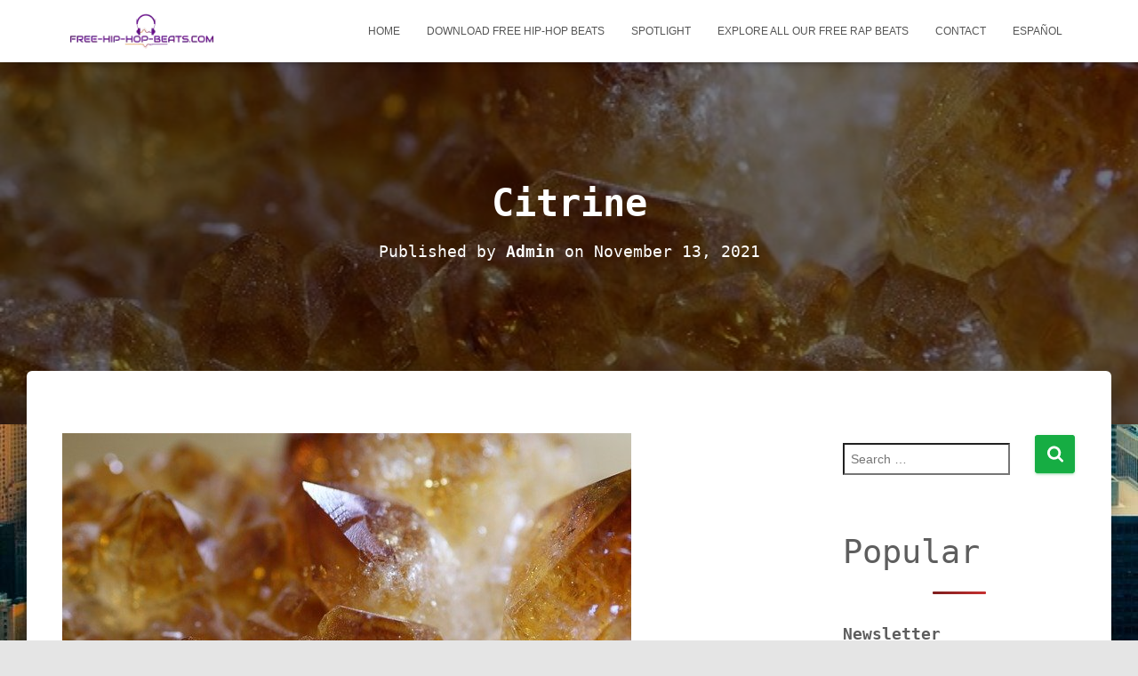

--- FILE ---
content_type: text/html; charset=UTF-8
request_url: https://free-hip-hop-beats.com/beats/citrine-melancholic-guitar-and-strings-hip-hop-beat/
body_size: 29396
content:
<!DOCTYPE html><html lang="en-US"><head><script data-no-optimize="1">var litespeed_docref=sessionStorage.getItem("litespeed_docref");litespeed_docref&&(Object.defineProperty(document,"referrer",{get:function(){return litespeed_docref}}),sessionStorage.removeItem("litespeed_docref"));</script> <meta charset='UTF-8'><meta name="viewport" content="width=device-width, initial-scale=1"><link rel="profile" href="http://gmpg.org/xfn/11"><link rel="pingback" href="https://free-hip-hop-beats.com/xmlrpc.php">
 <script type="text/template" id="pvc-stats-view-template"><i class="pvc-stats-icon medium" aria-hidden="true"><svg aria-hidden="true" focusable="false" data-prefix="far" data-icon="chart-bar" role="img" xmlns="http://www.w3.org/2000/svg" viewBox="0 0 512 512" class="svg-inline--fa fa-chart-bar fa-w-16 fa-2x"><path fill="currentColor" d="M396.8 352h22.4c6.4 0 12.8-6.4 12.8-12.8V108.8c0-6.4-6.4-12.8-12.8-12.8h-22.4c-6.4 0-12.8 6.4-12.8 12.8v230.4c0 6.4 6.4 12.8 12.8 12.8zm-192 0h22.4c6.4 0 12.8-6.4 12.8-12.8V140.8c0-6.4-6.4-12.8-12.8-12.8h-22.4c-6.4 0-12.8 6.4-12.8 12.8v198.4c0 6.4 6.4 12.8 12.8 12.8zm96 0h22.4c6.4 0 12.8-6.4 12.8-12.8V204.8c0-6.4-6.4-12.8-12.8-12.8h-22.4c-6.4 0-12.8 6.4-12.8 12.8v134.4c0 6.4 6.4 12.8 12.8 12.8zM496 400H48V80c0-8.84-7.16-16-16-16H16C7.16 64 0 71.16 0 80v336c0 17.67 14.33 32 32 32h464c8.84 0 16-7.16 16-16v-16c0-8.84-7.16-16-16-16zm-387.2-48h22.4c6.4 0 12.8-6.4 12.8-12.8v-70.4c0-6.4-6.4-12.8-12.8-12.8h-22.4c-6.4 0-12.8 6.4-12.8 12.8v70.4c0 6.4 6.4 12.8 12.8 12.8z" class=""></path></svg></i>
	 <%= total_view %> total views	<% if ( today_view > 0 ) { %>
		<span class="views_today">,  <%= today_view %> views today</span>
	<% } %>
	</span></script> <meta name='robots' content='index, follow, max-image-preview:large, max-snippet:-1, max-video-preview:-1' /><meta property="og:title" content="Citrine"/><meta property="og:description" content="Image by Dieter444 on PixabayAnother free melancholic guitar and strings hip-hop beat“Citrine” is a free dynamic melancholic guitar and strings hip"/><meta property="og:image" content="https://free-hip-hop-beats.com/wp-content/uploads/2021/11/gemstone-3569938_640.jpg"/><meta property="og:image:width" content="640" /><meta property="og:image:height" content="434" /><meta property="og:image:type" content="image/jpeg" /><meta property="og:type" content="article"/><meta property="og:article:published_time" content="2021-11-13 09:57:21"/><meta property="og:article:modified_time" content="2022-10-27 16:22:24"/><meta property="og:article:tag" content="80 bpm"/><meta property="og:article:tag" content="beat"/><meta property="og:article:tag" content="guitar"/><meta property="og:article:tag" content="hip-hop"/><meta property="og:article:tag" content="instrumental"/><meta property="og:article:tag" content="melancholic"/><meta property="og:article:tag" content="rap"/><meta property="og:article:tag" content="sad"/><meta property="og:article:tag" content="strings"/><meta property="og:article:tag" content="synth"/><meta property="og:article:tag" content="violin"/><meta name="twitter:card" content="summary"><meta name="twitter:title" content="Citrine"/><meta name="twitter:description" content="Image by Dieter444 on PixabayAnother free melancholic guitar and strings hip-hop beat“Citrine” is a free dynamic melancholic guitar and strings hip"/><meta name="twitter:image" content="https://free-hip-hop-beats.com/wp-content/uploads/2021/11/gemstone-3569938_640.jpg"/><meta name="author" content="Admin"/><title>Melancholic guitar and strings hip-hop beat 80 BPM - Citrine - Download</title><meta name="description" content="Download this melancholic guitar and strings hip-hop beat, soundtracks, royalty-free rap, 80 BPM, hip-hop instrumentals for freestyle" /><link rel="canonical" href="https://free-hip-hop-beats.com/beats/walls-melancholic-lofi-hip-hop-beat/" /><meta property="og:url" content="https://free-hip-hop-beats.com/beats/walls-melancholic-lofi-hip-hop-beat/" /><meta property="og:site_name" content="Download free hip-hop beats" /><meta property="article:publisher" content="https://www.facebook.com/Download-free-rap-beats-101114415466068" /><meta property="article:published_time" content="2021-11-13T09:57:21+00:00" /><meta property="article:modified_time" content="2022-10-27T16:22:24+00:00" /><meta property="og:image" content="https://free-hip-hop-beats.com/wp-content/uploads/2021/11/gemstone-3569938_640.jpg" /><meta property="og:image:width" content="640" /><meta property="og:image:height" content="434" /><meta property="og:image:type" content="image/jpeg" /><meta name="author" content="Admin" /><meta name="twitter:creator" content="@DownloadFreeRap" /><meta name="twitter:site" content="@DownloadFreeRap" /><meta name="twitter:label1" content="Written by" /><meta name="twitter:data1" content="Admin" /><meta name="twitter:label2" content="Est. reading time" /><meta name="twitter:data2" content="3 minutes" /><link rel='dns-prefetch' href='//www.googletagmanager.com' /><link rel='dns-prefetch' href='//cdnjs.cloudflare.com' /><link rel='dns-prefetch' href='//fonts.googleapis.com' /><link rel='dns-prefetch' href='//pagead2.googlesyndication.com' /><link rel="alternate" type="application/rss+xml" title="Download free hip-hop beats &raquo; Feed" href="https://free-hip-hop-beats.com/feed/" /><link rel="alternate" type="application/rss+xml" title="Download free hip-hop beats &raquo; Comments Feed" href="https://free-hip-hop-beats.com/comments/feed/" /> <script id="wpp-js" type="litespeed/javascript" data-src="https://free-hip-hop-beats.com/wp-content/plugins/wordpress-popular-posts/assets/js/wpp.min.js?ver=7.3.6" data-sampling="0" data-sampling-rate="100" data-api-url="https://free-hip-hop-beats.com/wp-json/wordpress-popular-posts" data-post-id="1131" data-token="497a1c5542" data-lang="0" data-debug="0"></script> <link rel="alternate" type="application/rss+xml" title="Download free hip-hop beats &raquo; Citrine Comments Feed" href="https://free-hip-hop-beats.com/beats/citrine-melancholic-guitar-and-strings-hip-hop-beat/feed/" /><link rel="alternate" title="oEmbed (JSON)" type="application/json+oembed" href="https://free-hip-hop-beats.com/wp-json/oembed/1.0/embed?url=https%3A%2F%2Ffree-hip-hop-beats.com%2Fbeats%2Fcitrine-melancholic-guitar-and-strings-hip-hop-beat%2F" /><link rel="alternate" title="oEmbed (XML)" type="text/xml+oembed" href="https://free-hip-hop-beats.com/wp-json/oembed/1.0/embed?url=https%3A%2F%2Ffree-hip-hop-beats.com%2Fbeats%2Fcitrine-melancholic-guitar-and-strings-hip-hop-beat%2F&#038;format=xml" />
<script id="beats-ready" type="litespeed/javascript">window.advanced_ads_ready=function(e,a){a=a||"complete";var d=function(e){return"interactive"===a?"loading"!==e:"complete"===e};d(document.readyState)?e():document.addEventListener("readystatechange",(function(a){d(a.target.readyState)&&e()}),{once:"interactive"===a})},window.advanced_ads_ready_queue=window.advanced_ads_ready_queue||[]</script> <style id='wp-img-auto-sizes-contain-inline-css' type='text/css'>img:is([sizes=auto i],[sizes^="auto," i]){contain-intrinsic-size:3000px 1500px}
/*# sourceURL=wp-img-auto-sizes-contain-inline-css */</style><link data-optimized="2" rel="stylesheet" href="https://free-hip-hop-beats.com/wp-content/litespeed/ucss/9a9e0e5e9d7e0e169d678fa33b226f2e.css?ver=aaf08" /><style id='wp-block-heading-inline-css' type='text/css'>h1:where(.wp-block-heading).has-background,h2:where(.wp-block-heading).has-background,h3:where(.wp-block-heading).has-background,h4:where(.wp-block-heading).has-background,h5:where(.wp-block-heading).has-background,h6:where(.wp-block-heading).has-background{padding:1.25em 2.375em}h1.has-text-align-left[style*=writing-mode]:where([style*=vertical-lr]),h1.has-text-align-right[style*=writing-mode]:where([style*=vertical-rl]),h2.has-text-align-left[style*=writing-mode]:where([style*=vertical-lr]),h2.has-text-align-right[style*=writing-mode]:where([style*=vertical-rl]),h3.has-text-align-left[style*=writing-mode]:where([style*=vertical-lr]),h3.has-text-align-right[style*=writing-mode]:where([style*=vertical-rl]),h4.has-text-align-left[style*=writing-mode]:where([style*=vertical-lr]),h4.has-text-align-right[style*=writing-mode]:where([style*=vertical-rl]),h5.has-text-align-left[style*=writing-mode]:where([style*=vertical-lr]),h5.has-text-align-right[style*=writing-mode]:where([style*=vertical-rl]),h6.has-text-align-left[style*=writing-mode]:where([style*=vertical-lr]),h6.has-text-align-right[style*=writing-mode]:where([style*=vertical-rl]){rotate:180deg}
/*# sourceURL=https://free-hip-hop-beats.com/wp-includes/blocks/heading/style.min.css */</style><style id='wp-block-image-inline-css' type='text/css'>.wp-block-image>a,.wp-block-image>figure>a{display:inline-block}.wp-block-image img{box-sizing:border-box;height:auto;max-width:100%;vertical-align:bottom}@media not (prefers-reduced-motion){.wp-block-image img.hide{visibility:hidden}.wp-block-image img.show{animation:show-content-image .4s}}.wp-block-image[style*=border-radius] img,.wp-block-image[style*=border-radius]>a{border-radius:inherit}.wp-block-image.has-custom-border img{box-sizing:border-box}.wp-block-image.aligncenter{text-align:center}.wp-block-image.alignfull>a,.wp-block-image.alignwide>a{width:100%}.wp-block-image.alignfull img,.wp-block-image.alignwide img{height:auto;width:100%}.wp-block-image .aligncenter,.wp-block-image .alignleft,.wp-block-image .alignright,.wp-block-image.aligncenter,.wp-block-image.alignleft,.wp-block-image.alignright{display:table}.wp-block-image .aligncenter>figcaption,.wp-block-image .alignleft>figcaption,.wp-block-image .alignright>figcaption,.wp-block-image.aligncenter>figcaption,.wp-block-image.alignleft>figcaption,.wp-block-image.alignright>figcaption{caption-side:bottom;display:table-caption}.wp-block-image .alignleft{float:left;margin:.5em 1em .5em 0}.wp-block-image .alignright{float:right;margin:.5em 0 .5em 1em}.wp-block-image .aligncenter{margin-left:auto;margin-right:auto}.wp-block-image :where(figcaption){margin-bottom:1em;margin-top:.5em}.wp-block-image.is-style-circle-mask img{border-radius:9999px}@supports ((-webkit-mask-image:none) or (mask-image:none)) or (-webkit-mask-image:none){.wp-block-image.is-style-circle-mask img{border-radius:0;-webkit-mask-image:url('data:image/svg+xml;utf8,<svg viewBox="0 0 100 100" xmlns="http://www.w3.org/2000/svg"><circle cx="50" cy="50" r="50"/></svg>');mask-image:url('data:image/svg+xml;utf8,<svg viewBox="0 0 100 100" xmlns="http://www.w3.org/2000/svg"><circle cx="50" cy="50" r="50"/></svg>');mask-mode:alpha;-webkit-mask-position:center;mask-position:center;-webkit-mask-repeat:no-repeat;mask-repeat:no-repeat;-webkit-mask-size:contain;mask-size:contain}}:root :where(.wp-block-image.is-style-rounded img,.wp-block-image .is-style-rounded img){border-radius:9999px}.wp-block-image figure{margin:0}.wp-lightbox-container{display:flex;flex-direction:column;position:relative}.wp-lightbox-container img{cursor:zoom-in}.wp-lightbox-container img:hover+button{opacity:1}.wp-lightbox-container button{align-items:center;backdrop-filter:blur(16px) saturate(180%);background-color:#5a5a5a40;border:none;border-radius:4px;cursor:zoom-in;display:flex;height:20px;justify-content:center;opacity:0;padding:0;position:absolute;right:16px;text-align:center;top:16px;width:20px;z-index:100}@media not (prefers-reduced-motion){.wp-lightbox-container button{transition:opacity .2s ease}}.wp-lightbox-container button:focus-visible{outline:3px auto #5a5a5a40;outline:3px auto -webkit-focus-ring-color;outline-offset:3px}.wp-lightbox-container button:hover{cursor:pointer;opacity:1}.wp-lightbox-container button:focus{opacity:1}.wp-lightbox-container button:focus,.wp-lightbox-container button:hover,.wp-lightbox-container button:not(:hover):not(:active):not(.has-background){background-color:#5a5a5a40;border:none}.wp-lightbox-overlay{box-sizing:border-box;cursor:zoom-out;height:100vh;left:0;overflow:hidden;position:fixed;top:0;visibility:hidden;width:100%;z-index:100000}.wp-lightbox-overlay .close-button{align-items:center;cursor:pointer;display:flex;justify-content:center;min-height:40px;min-width:40px;padding:0;position:absolute;right:calc(env(safe-area-inset-right) + 16px);top:calc(env(safe-area-inset-top) + 16px);z-index:5000000}.wp-lightbox-overlay .close-button:focus,.wp-lightbox-overlay .close-button:hover,.wp-lightbox-overlay .close-button:not(:hover):not(:active):not(.has-background){background:none;border:none}.wp-lightbox-overlay .lightbox-image-container{height:var(--wp--lightbox-container-height);left:50%;overflow:hidden;position:absolute;top:50%;transform:translate(-50%,-50%);transform-origin:top left;width:var(--wp--lightbox-container-width);z-index:9999999999}.wp-lightbox-overlay .wp-block-image{align-items:center;box-sizing:border-box;display:flex;height:100%;justify-content:center;margin:0;position:relative;transform-origin:0 0;width:100%;z-index:3000000}.wp-lightbox-overlay .wp-block-image img{height:var(--wp--lightbox-image-height);min-height:var(--wp--lightbox-image-height);min-width:var(--wp--lightbox-image-width);width:var(--wp--lightbox-image-width)}.wp-lightbox-overlay .wp-block-image figcaption{display:none}.wp-lightbox-overlay button{background:none;border:none}.wp-lightbox-overlay .scrim{background-color:#fff;height:100%;opacity:.9;position:absolute;width:100%;z-index:2000000}.wp-lightbox-overlay.active{visibility:visible}@media not (prefers-reduced-motion){.wp-lightbox-overlay.active{animation:turn-on-visibility .25s both}.wp-lightbox-overlay.active img{animation:turn-on-visibility .35s both}.wp-lightbox-overlay.show-closing-animation:not(.active){animation:turn-off-visibility .35s both}.wp-lightbox-overlay.show-closing-animation:not(.active) img{animation:turn-off-visibility .25s both}.wp-lightbox-overlay.zoom.active{animation:none;opacity:1;visibility:visible}.wp-lightbox-overlay.zoom.active .lightbox-image-container{animation:lightbox-zoom-in .4s}.wp-lightbox-overlay.zoom.active .lightbox-image-container img{animation:none}.wp-lightbox-overlay.zoom.active .scrim{animation:turn-on-visibility .4s forwards}.wp-lightbox-overlay.zoom.show-closing-animation:not(.active){animation:none}.wp-lightbox-overlay.zoom.show-closing-animation:not(.active) .lightbox-image-container{animation:lightbox-zoom-out .4s}.wp-lightbox-overlay.zoom.show-closing-animation:not(.active) .lightbox-image-container img{animation:none}.wp-lightbox-overlay.zoom.show-closing-animation:not(.active) .scrim{animation:turn-off-visibility .4s forwards}}@keyframes show-content-image{0%{visibility:hidden}99%{visibility:hidden}to{visibility:visible}}@keyframes turn-on-visibility{0%{opacity:0}to{opacity:1}}@keyframes turn-off-visibility{0%{opacity:1;visibility:visible}99%{opacity:0;visibility:visible}to{opacity:0;visibility:hidden}}@keyframes lightbox-zoom-in{0%{transform:translate(calc((-100vw + var(--wp--lightbox-scrollbar-width))/2 + var(--wp--lightbox-initial-left-position)),calc(-50vh + var(--wp--lightbox-initial-top-position))) scale(var(--wp--lightbox-scale))}to{transform:translate(-50%,-50%) scale(1)}}@keyframes lightbox-zoom-out{0%{transform:translate(-50%,-50%) scale(1);visibility:visible}99%{visibility:visible}to{transform:translate(calc((-100vw + var(--wp--lightbox-scrollbar-width))/2 + var(--wp--lightbox-initial-left-position)),calc(-50vh + var(--wp--lightbox-initial-top-position))) scale(var(--wp--lightbox-scale));visibility:hidden}}
/*# sourceURL=https://free-hip-hop-beats.com/wp-includes/blocks/image/style.min.css */</style><style id='wp-block-audio-inline-css' type='text/css'>.wp-block-audio{box-sizing:border-box}.wp-block-audio :where(figcaption){margin-bottom:1em;margin-top:.5em}.wp-block-audio audio{min-width:300px;width:100%}
/*# sourceURL=https://free-hip-hop-beats.com/wp-includes/blocks/audio/style.min.css */</style><style id='wp-block-group-inline-css' type='text/css'>.wp-block-group{box-sizing:border-box}:where(.wp-block-group.wp-block-group-is-layout-constrained){position:relative}
/*# sourceURL=https://free-hip-hop-beats.com/wp-includes/blocks/group/style.min.css */</style><style id='wp-block-paragraph-inline-css' type='text/css'>.is-small-text{font-size:.875em}.is-regular-text{font-size:1em}.is-large-text{font-size:2.25em}.is-larger-text{font-size:3em}.has-drop-cap:not(:focus):first-letter{float:left;font-size:8.4em;font-style:normal;font-weight:100;line-height:.68;margin:.05em .1em 0 0;text-transform:uppercase}body.rtl .has-drop-cap:not(:focus):first-letter{float:none;margin-left:.1em}p.has-drop-cap.has-background{overflow:hidden}:root :where(p.has-background){padding:1.25em 2.375em}:where(p.has-text-color:not(.has-link-color)) a{color:inherit}p.has-text-align-left[style*="writing-mode:vertical-lr"],p.has-text-align-right[style*="writing-mode:vertical-rl"]{rotate:180deg}
/*# sourceURL=https://free-hip-hop-beats.com/wp-includes/blocks/paragraph/style.min.css */</style><style id='wp-block-verse-inline-css' type='text/css'>pre.wp-block-verse{overflow:auto;white-space:pre-wrap}:where(pre.wp-block-verse){font-family:inherit}
/*# sourceURL=https://free-hip-hop-beats.com/wp-includes/blocks/verse/style.min.css */</style><style id='global-styles-inline-css' type='text/css'>:root{--wp--preset--aspect-ratio--square: 1;--wp--preset--aspect-ratio--4-3: 4/3;--wp--preset--aspect-ratio--3-4: 3/4;--wp--preset--aspect-ratio--3-2: 3/2;--wp--preset--aspect-ratio--2-3: 2/3;--wp--preset--aspect-ratio--16-9: 16/9;--wp--preset--aspect-ratio--9-16: 9/16;--wp--preset--color--black: #000000;--wp--preset--color--cyan-bluish-gray: #abb8c3;--wp--preset--color--white: #ffffff;--wp--preset--color--pale-pink: #f78da7;--wp--preset--color--vivid-red: #cf2e2e;--wp--preset--color--luminous-vivid-orange: #ff6900;--wp--preset--color--luminous-vivid-amber: #fcb900;--wp--preset--color--light-green-cyan: #7bdcb5;--wp--preset--color--vivid-green-cyan: #00d084;--wp--preset--color--pale-cyan-blue: #8ed1fc;--wp--preset--color--vivid-cyan-blue: #0693e3;--wp--preset--color--vivid-purple: #9b51e0;--wp--preset--color--accent: #16ad43;--wp--preset--color--background-color: #E5E5E5;--wp--preset--color--header-gradient: #a81d84;--wp--preset--gradient--vivid-cyan-blue-to-vivid-purple: linear-gradient(135deg,rgb(6,147,227) 0%,rgb(155,81,224) 100%);--wp--preset--gradient--light-green-cyan-to-vivid-green-cyan: linear-gradient(135deg,rgb(122,220,180) 0%,rgb(0,208,130) 100%);--wp--preset--gradient--luminous-vivid-amber-to-luminous-vivid-orange: linear-gradient(135deg,rgb(252,185,0) 0%,rgb(255,105,0) 100%);--wp--preset--gradient--luminous-vivid-orange-to-vivid-red: linear-gradient(135deg,rgb(255,105,0) 0%,rgb(207,46,46) 100%);--wp--preset--gradient--very-light-gray-to-cyan-bluish-gray: linear-gradient(135deg,rgb(238,238,238) 0%,rgb(169,184,195) 100%);--wp--preset--gradient--cool-to-warm-spectrum: linear-gradient(135deg,rgb(74,234,220) 0%,rgb(151,120,209) 20%,rgb(207,42,186) 40%,rgb(238,44,130) 60%,rgb(251,105,98) 80%,rgb(254,248,76) 100%);--wp--preset--gradient--blush-light-purple: linear-gradient(135deg,rgb(255,206,236) 0%,rgb(152,150,240) 100%);--wp--preset--gradient--blush-bordeaux: linear-gradient(135deg,rgb(254,205,165) 0%,rgb(254,45,45) 50%,rgb(107,0,62) 100%);--wp--preset--gradient--luminous-dusk: linear-gradient(135deg,rgb(255,203,112) 0%,rgb(199,81,192) 50%,rgb(65,88,208) 100%);--wp--preset--gradient--pale-ocean: linear-gradient(135deg,rgb(255,245,203) 0%,rgb(182,227,212) 50%,rgb(51,167,181) 100%);--wp--preset--gradient--electric-grass: linear-gradient(135deg,rgb(202,248,128) 0%,rgb(113,206,126) 100%);--wp--preset--gradient--midnight: linear-gradient(135deg,rgb(2,3,129) 0%,rgb(40,116,252) 100%);--wp--preset--font-size--small: 13px;--wp--preset--font-size--medium: 20px;--wp--preset--font-size--large: 36px;--wp--preset--font-size--x-large: 42px;--wp--preset--spacing--20: 0.44rem;--wp--preset--spacing--30: 0.67rem;--wp--preset--spacing--40: 1rem;--wp--preset--spacing--50: 1.5rem;--wp--preset--spacing--60: 2.25rem;--wp--preset--spacing--70: 3.38rem;--wp--preset--spacing--80: 5.06rem;--wp--preset--shadow--natural: 6px 6px 9px rgba(0, 0, 0, 0.2);--wp--preset--shadow--deep: 12px 12px 50px rgba(0, 0, 0, 0.4);--wp--preset--shadow--sharp: 6px 6px 0px rgba(0, 0, 0, 0.2);--wp--preset--shadow--outlined: 6px 6px 0px -3px rgb(255, 255, 255), 6px 6px rgb(0, 0, 0);--wp--preset--shadow--crisp: 6px 6px 0px rgb(0, 0, 0);}:root :where(.is-layout-flow) > :first-child{margin-block-start: 0;}:root :where(.is-layout-flow) > :last-child{margin-block-end: 0;}:root :where(.is-layout-flow) > *{margin-block-start: 24px;margin-block-end: 0;}:root :where(.is-layout-constrained) > :first-child{margin-block-start: 0;}:root :where(.is-layout-constrained) > :last-child{margin-block-end: 0;}:root :where(.is-layout-constrained) > *{margin-block-start: 24px;margin-block-end: 0;}:root :where(.is-layout-flex){gap: 24px;}:root :where(.is-layout-grid){gap: 24px;}body .is-layout-flex{display: flex;}.is-layout-flex{flex-wrap: wrap;align-items: center;}.is-layout-flex > :is(*, div){margin: 0;}body .is-layout-grid{display: grid;}.is-layout-grid > :is(*, div){margin: 0;}.has-black-color{color: var(--wp--preset--color--black) !important;}.has-cyan-bluish-gray-color{color: var(--wp--preset--color--cyan-bluish-gray) !important;}.has-white-color{color: var(--wp--preset--color--white) !important;}.has-pale-pink-color{color: var(--wp--preset--color--pale-pink) !important;}.has-vivid-red-color{color: var(--wp--preset--color--vivid-red) !important;}.has-luminous-vivid-orange-color{color: var(--wp--preset--color--luminous-vivid-orange) !important;}.has-luminous-vivid-amber-color{color: var(--wp--preset--color--luminous-vivid-amber) !important;}.has-light-green-cyan-color{color: var(--wp--preset--color--light-green-cyan) !important;}.has-vivid-green-cyan-color{color: var(--wp--preset--color--vivid-green-cyan) !important;}.has-pale-cyan-blue-color{color: var(--wp--preset--color--pale-cyan-blue) !important;}.has-vivid-cyan-blue-color{color: var(--wp--preset--color--vivid-cyan-blue) !important;}.has-vivid-purple-color{color: var(--wp--preset--color--vivid-purple) !important;}.has-accent-color{color: var(--wp--preset--color--accent) !important;}.has-background-color-color{color: var(--wp--preset--color--background-color) !important;}.has-header-gradient-color{color: var(--wp--preset--color--header-gradient) !important;}.has-black-background-color{background-color: var(--wp--preset--color--black) !important;}.has-cyan-bluish-gray-background-color{background-color: var(--wp--preset--color--cyan-bluish-gray) !important;}.has-white-background-color{background-color: var(--wp--preset--color--white) !important;}.has-pale-pink-background-color{background-color: var(--wp--preset--color--pale-pink) !important;}.has-vivid-red-background-color{background-color: var(--wp--preset--color--vivid-red) !important;}.has-luminous-vivid-orange-background-color{background-color: var(--wp--preset--color--luminous-vivid-orange) !important;}.has-luminous-vivid-amber-background-color{background-color: var(--wp--preset--color--luminous-vivid-amber) !important;}.has-light-green-cyan-background-color{background-color: var(--wp--preset--color--light-green-cyan) !important;}.has-vivid-green-cyan-background-color{background-color: var(--wp--preset--color--vivid-green-cyan) !important;}.has-pale-cyan-blue-background-color{background-color: var(--wp--preset--color--pale-cyan-blue) !important;}.has-vivid-cyan-blue-background-color{background-color: var(--wp--preset--color--vivid-cyan-blue) !important;}.has-vivid-purple-background-color{background-color: var(--wp--preset--color--vivid-purple) !important;}.has-accent-background-color{background-color: var(--wp--preset--color--accent) !important;}.has-background-color-background-color{background-color: var(--wp--preset--color--background-color) !important;}.has-header-gradient-background-color{background-color: var(--wp--preset--color--header-gradient) !important;}.has-black-border-color{border-color: var(--wp--preset--color--black) !important;}.has-cyan-bluish-gray-border-color{border-color: var(--wp--preset--color--cyan-bluish-gray) !important;}.has-white-border-color{border-color: var(--wp--preset--color--white) !important;}.has-pale-pink-border-color{border-color: var(--wp--preset--color--pale-pink) !important;}.has-vivid-red-border-color{border-color: var(--wp--preset--color--vivid-red) !important;}.has-luminous-vivid-orange-border-color{border-color: var(--wp--preset--color--luminous-vivid-orange) !important;}.has-luminous-vivid-amber-border-color{border-color: var(--wp--preset--color--luminous-vivid-amber) !important;}.has-light-green-cyan-border-color{border-color: var(--wp--preset--color--light-green-cyan) !important;}.has-vivid-green-cyan-border-color{border-color: var(--wp--preset--color--vivid-green-cyan) !important;}.has-pale-cyan-blue-border-color{border-color: var(--wp--preset--color--pale-cyan-blue) !important;}.has-vivid-cyan-blue-border-color{border-color: var(--wp--preset--color--vivid-cyan-blue) !important;}.has-vivid-purple-border-color{border-color: var(--wp--preset--color--vivid-purple) !important;}.has-accent-border-color{border-color: var(--wp--preset--color--accent) !important;}.has-background-color-border-color{border-color: var(--wp--preset--color--background-color) !important;}.has-header-gradient-border-color{border-color: var(--wp--preset--color--header-gradient) !important;}.has-vivid-cyan-blue-to-vivid-purple-gradient-background{background: var(--wp--preset--gradient--vivid-cyan-blue-to-vivid-purple) !important;}.has-light-green-cyan-to-vivid-green-cyan-gradient-background{background: var(--wp--preset--gradient--light-green-cyan-to-vivid-green-cyan) !important;}.has-luminous-vivid-amber-to-luminous-vivid-orange-gradient-background{background: var(--wp--preset--gradient--luminous-vivid-amber-to-luminous-vivid-orange) !important;}.has-luminous-vivid-orange-to-vivid-red-gradient-background{background: var(--wp--preset--gradient--luminous-vivid-orange-to-vivid-red) !important;}.has-very-light-gray-to-cyan-bluish-gray-gradient-background{background: var(--wp--preset--gradient--very-light-gray-to-cyan-bluish-gray) !important;}.has-cool-to-warm-spectrum-gradient-background{background: var(--wp--preset--gradient--cool-to-warm-spectrum) !important;}.has-blush-light-purple-gradient-background{background: var(--wp--preset--gradient--blush-light-purple) !important;}.has-blush-bordeaux-gradient-background{background: var(--wp--preset--gradient--blush-bordeaux) !important;}.has-luminous-dusk-gradient-background{background: var(--wp--preset--gradient--luminous-dusk) !important;}.has-pale-ocean-gradient-background{background: var(--wp--preset--gradient--pale-ocean) !important;}.has-electric-grass-gradient-background{background: var(--wp--preset--gradient--electric-grass) !important;}.has-midnight-gradient-background{background: var(--wp--preset--gradient--midnight) !important;}.has-small-font-size{font-size: var(--wp--preset--font-size--small) !important;}.has-medium-font-size{font-size: var(--wp--preset--font-size--medium) !important;}.has-large-font-size{font-size: var(--wp--preset--font-size--large) !important;}.has-x-large-font-size{font-size: var(--wp--preset--font-size--x-large) !important;}
/*# sourceURL=global-styles-inline-css */</style><style id='classic-theme-styles-inline-css' type='text/css'>/*! This file is auto-generated */
.wp-block-button__link{color:#fff;background-color:#32373c;border-radius:9999px;box-shadow:none;text-decoration:none;padding:calc(.667em + 2px) calc(1.333em + 2px);font-size:1.125em}.wp-block-file__button{background:#32373c;color:#fff;text-decoration:none}
/*# sourceURL=/wp-includes/css/classic-themes.min.css */</style><link rel='stylesheet' id='buttonizer-icon-library-css' href='https://cdnjs.cloudflare.com/ajax/libs/font-awesome/5.15.4/css/all.min.css?ver=6.9' type='text/css' media='all' integrity='sha512-1ycn6IcaQQ40/MKBW2W4Rhis/DbILU74C1vSrLJxCq57o941Ym01SwNsOMqvEBFlcgUa6xLiPY/NS5R+E6ztJQ==' crossorigin='anonymous' /><style id='hestia_style-inline-css' type='text/css'>.hestia-top-bar li a[href*="facebook.com"]{font-size:0}.hestia-top-bar li a[href*="facebook.com"]:before{content:"\f39e"}.hestia-top-bar li a[href*="facebook.com"]:hover:before{color:#3b5998}.hestia-top-bar li a[href*="twitter.com"]{font-size:0}.hestia-top-bar li a[href*="twitter.com"]:before{content:"\f099"}.hestia-top-bar li a[href*="twitter.com"]:hover:before{color:#000}.hestia-top-bar li a[href*="pinterest.com"]{font-size:0}.hestia-top-bar li a[href*="pinterest.com"]:before{content:"\f231"}.hestia-top-bar li a[href*="pinterest.com"]:hover:before{color:#cc2127}.hestia-top-bar li a[href*="google.com"]{font-size:0}.hestia-top-bar li a[href*="google.com"]:before{content:"\f1a0"}.hestia-top-bar li a[href*="google.com"]:hover:before{color:#dd4b39}.hestia-top-bar li a[href*="linkedin.com"]{font-size:0}.hestia-top-bar li a[href*="linkedin.com"]:before{content:"\f0e1"}.hestia-top-bar li a[href*="linkedin.com"]:hover:before{color:#0976b4}.hestia-top-bar li a[href*="dribbble.com"]{font-size:0}.hestia-top-bar li a[href*="dribbble.com"]:before{content:"\f17d"}.hestia-top-bar li a[href*="dribbble.com"]:hover:before{color:#ea4c89}.hestia-top-bar li a[href*="github.com"]{font-size:0}.hestia-top-bar li a[href*="github.com"]:before{content:"\f09b"}.hestia-top-bar li a[href*="github.com"]:hover:before{color:#000}.hestia-top-bar li a[href*="youtube.com"]{font-size:0}.hestia-top-bar li a[href*="youtube.com"]:before{content:"\f167"}.hestia-top-bar li a[href*="youtube.com"]:hover:before{color:#e52d27}.hestia-top-bar li a[href*="instagram.com"]{font-size:0}.hestia-top-bar li a[href*="instagram.com"]:before{content:"\f16d"}.hestia-top-bar li a[href*="instagram.com"]:hover:before{color:#125688}.hestia-top-bar li a[href*="reddit.com"]{font-size:0}.hestia-top-bar li a[href*="reddit.com"]:before{content:"\f281"}.hestia-top-bar li a[href*="reddit.com"]:hover:before{color:#ff4500}.hestia-top-bar li a[href*="tumblr.com"]{font-size:0}.hestia-top-bar li a[href*="tumblr.com"]:before{content:"\f173"}.hestia-top-bar li a[href*="tumblr.com"]:hover:before{color:#35465c}.hestia-top-bar li a[href*="behance.com"]{font-size:0}.hestia-top-bar li a[href*="behance.com"]:before{content:"\f1b4"}.hestia-top-bar li a[href*="behance.com"]:hover:before{color:#1769ff}.hestia-top-bar li a[href*="snapchat.com"]{font-size:0}.hestia-top-bar li a[href*="snapchat.com"]:before{content:"\f2ab"}.hestia-top-bar li a[href*="snapchat.com"]:hover:before{color:#fffc00}.hestia-top-bar li a[href*="deviantart.com"]{font-size:0}.hestia-top-bar li a[href*="deviantart.com"]:before{content:"\f1bd"}.hestia-top-bar li a[href*="deviantart.com"]:hover:before{color:#05cc47}.hestia-top-bar li a[href*="vimeo.com"]{font-size:0}.hestia-top-bar li a[href*="vimeo.com"]:before{content:"\f27d"}.hestia-top-bar li a[href*="vimeo.com"]:hover:before{color:#1ab7ea}.hestia-top-bar li a:is( [href*="://x.com"],[href*="://www.x.com"]){font-size:0}.hestia-top-bar li a:is( [href*="://x.com"],[href*="://www.x.com"]):before{content:"\e61b"}.hestia-top-bar li a:is( [href*="://x.com"],[href*="://www.x.com"]):hover:before{color:#000}.navbar .navbar-nav li a[href*="facebook.com"]{font-size:0}.navbar .navbar-nav li a[href*="facebook.com"]:before{content:"\f39e"}.navbar .navbar-nav li a[href*="facebook.com"]:hover:before{color:#3b5998}.navbar .navbar-nav li a[href*="twitter.com"]{font-size:0}.navbar .navbar-nav li a[href*="twitter.com"]:before{content:"\f099"}.navbar .navbar-nav li a[href*="twitter.com"]:hover:before{color:#000}.navbar .navbar-nav li a[href*="pinterest.com"]{font-size:0}.navbar .navbar-nav li a[href*="pinterest.com"]:before{content:"\f231"}.navbar .navbar-nav li a[href*="pinterest.com"]:hover:before{color:#cc2127}.navbar .navbar-nav li a[href*="google.com"]{font-size:0}.navbar .navbar-nav li a[href*="google.com"]:before{content:"\f1a0"}.navbar .navbar-nav li a[href*="google.com"]:hover:before{color:#dd4b39}.navbar .navbar-nav li a[href*="linkedin.com"]{font-size:0}.navbar .navbar-nav li a[href*="linkedin.com"]:before{content:"\f0e1"}.navbar .navbar-nav li a[href*="linkedin.com"]:hover:before{color:#0976b4}.navbar .navbar-nav li a[href*="dribbble.com"]{font-size:0}.navbar .navbar-nav li a[href*="dribbble.com"]:before{content:"\f17d"}.navbar .navbar-nav li a[href*="dribbble.com"]:hover:before{color:#ea4c89}.navbar .navbar-nav li a[href*="github.com"]{font-size:0}.navbar .navbar-nav li a[href*="github.com"]:before{content:"\f09b"}.navbar .navbar-nav li a[href*="github.com"]:hover:before{color:#000}.navbar .navbar-nav li a[href*="youtube.com"]{font-size:0}.navbar .navbar-nav li a[href*="youtube.com"]:before{content:"\f167"}.navbar .navbar-nav li a[href*="youtube.com"]:hover:before{color:#e52d27}.navbar .navbar-nav li a[href*="instagram.com"]{font-size:0}.navbar .navbar-nav li a[href*="instagram.com"]:before{content:"\f16d"}.navbar .navbar-nav li a[href*="instagram.com"]:hover:before{color:#125688}.navbar .navbar-nav li a[href*="reddit.com"]{font-size:0}.navbar .navbar-nav li a[href*="reddit.com"]:before{content:"\f281"}.navbar .navbar-nav li a[href*="reddit.com"]:hover:before{color:#ff4500}.navbar .navbar-nav li a[href*="tumblr.com"]{font-size:0}.navbar .navbar-nav li a[href*="tumblr.com"]:before{content:"\f173"}.navbar .navbar-nav li a[href*="tumblr.com"]:hover:before{color:#35465c}.navbar .navbar-nav li a[href*="behance.com"]{font-size:0}.navbar .navbar-nav li a[href*="behance.com"]:before{content:"\f1b4"}.navbar .navbar-nav li a[href*="behance.com"]:hover:before{color:#1769ff}.navbar .navbar-nav li a[href*="snapchat.com"]{font-size:0}.navbar .navbar-nav li a[href*="snapchat.com"]:before{content:"\f2ab"}.navbar .navbar-nav li a[href*="snapchat.com"]:hover:before{color:#fffc00}.navbar .navbar-nav li a[href*="deviantart.com"]{font-size:0}.navbar .navbar-nav li a[href*="deviantart.com"]:before{content:"\f1bd"}.navbar .navbar-nav li a[href*="deviantart.com"]:hover:before{color:#05cc47}.navbar .navbar-nav li a[href*="vimeo.com"]{font-size:0}.navbar .navbar-nav li a[href*="vimeo.com"]:before{content:"\f27d"}.navbar .navbar-nav li a[href*="vimeo.com"]:hover:before{color:#1ab7ea}.navbar .navbar-nav li a:is( [href*="://x.com"],[href*="://www.x.com"]){font-size:0}.navbar .navbar-nav li a:is( [href*="://x.com"],[href*="://www.x.com"]):before{content:"\e61b"}.navbar .navbar-nav li a:is( [href*="://x.com"],[href*="://www.x.com"]):hover:before{color:#000}
.hestia-top-bar,.hestia-top-bar .widget.widget_shopping_cart .cart_list{background-color:#363537}.hestia-top-bar .widget .label-floating input[type=search]:-webkit-autofill{-webkit-box-shadow:inset 0 0 0 9999px #363537}.hestia-top-bar,.hestia-top-bar .widget .label-floating input[type=search],.hestia-top-bar .widget.widget_search form.form-group:before,.hestia-top-bar .widget.widget_product_search form.form-group:before,.hestia-top-bar .widget.widget_shopping_cart:before{color:#fff}.hestia-top-bar .widget .label-floating input[type=search]{-webkit-text-fill-color:#fff !important}.hestia-top-bar div.widget.widget_shopping_cart:before,.hestia-top-bar .widget.widget_product_search form.form-group:before,.hestia-top-bar .widget.widget_search form.form-group:before{background-color:#fff}.hestia-top-bar a,.hestia-top-bar .top-bar-nav li a{color:#fff}.hestia-top-bar ul li a[href*="mailto:"]:before,.hestia-top-bar ul li a[href*="tel:"]:before{background-color:#fff}.hestia-top-bar a:hover,.hestia-top-bar .top-bar-nav li a:hover{color:#eee}.hestia-top-bar ul li:hover a[href*="mailto:"]:before,.hestia-top-bar ul li:hover a[href*="tel:"]:before{background-color:#eee}
footer.footer.footer-black{background:#323437}footer.footer.footer-black.footer-big{color:#fff}footer.footer.footer-black a{color:#fff}footer.footer.footer-black hr{border-color:#5e5e5e}.footer-big p,.widget,.widget code,.widget pre{color:#5e5e5e}
:root{--hestia-primary-color:#16ad43}a,.navbar .dropdown-menu li:hover>a,.navbar .dropdown-menu li:focus>a,.navbar .dropdown-menu li:active>a,.navbar .navbar-nav>li .dropdown-menu li:hover>a,body:not(.home) .navbar-default .navbar-nav>.active:not(.btn)>a,body:not(.home) .navbar-default .navbar-nav>.active:not(.btn)>a:hover,body:not(.home) .navbar-default .navbar-nav>.active:not(.btn)>a:focus,a:hover,.card-blog a.moretag:hover,.card-blog a.more-link:hover,.widget a:hover,.has-text-color.has-accent-color,p.has-text-color a{color:#16ad43}.svg-text-color{fill:#16ad43}.pagination span.current,.pagination span.current:focus,.pagination span.current:hover{border-color:#16ad43}button,button:hover,.woocommerce .track_order button[type="submit"],.woocommerce .track_order button[type="submit"]:hover,div.wpforms-container .wpforms-form button[type=submit].wpforms-submit,div.wpforms-container .wpforms-form button[type=submit].wpforms-submit:hover,input[type="button"],input[type="button"]:hover,input[type="submit"],input[type="submit"]:hover,input#searchsubmit,.pagination span.current,.pagination span.current:focus,.pagination span.current:hover,.btn.btn-primary,.btn.btn-primary:link,.btn.btn-primary:hover,.btn.btn-primary:focus,.btn.btn-primary:active,.btn.btn-primary.active,.btn.btn-primary.active:focus,.btn.btn-primary.active:hover,.btn.btn-primary:active:hover,.btn.btn-primary:active:focus,.btn.btn-primary:active:hover,.hestia-sidebar-open.btn.btn-rose,.hestia-sidebar-close.btn.btn-rose,.hestia-sidebar-open.btn.btn-rose:hover,.hestia-sidebar-close.btn.btn-rose:hover,.hestia-sidebar-open.btn.btn-rose:focus,.hestia-sidebar-close.btn.btn-rose:focus,.label.label-primary,.hestia-work .portfolio-item:nth-child(6n+1) .label,.nav-cart .nav-cart-content .widget .buttons .button,.has-accent-background-color[class*="has-background"]{background-color:#16ad43}@media(max-width:768px){.navbar-default .navbar-nav>li>a:hover,.navbar-default .navbar-nav>li>a:focus,.navbar .navbar-nav .dropdown .dropdown-menu li a:hover,.navbar .navbar-nav .dropdown .dropdown-menu li a:focus,.navbar button.navbar-toggle:hover,.navbar .navbar-nav li:hover>a i{color:#16ad43}}body:not(.woocommerce-page) button:not([class^="fl-"]):not(.hestia-scroll-to-top):not(.navbar-toggle):not(.close),body:not(.woocommerce-page) .button:not([class^="fl-"]):not(hestia-scroll-to-top):not(.navbar-toggle):not(.add_to_cart_button):not(.product_type_grouped):not(.product_type_external),div.wpforms-container .wpforms-form button[type=submit].wpforms-submit,input[type="submit"],input[type="button"],.btn.btn-primary,.widget_product_search button[type="submit"],.hestia-sidebar-open.btn.btn-rose,.hestia-sidebar-close.btn.btn-rose,.everest-forms button[type=submit].everest-forms-submit-button{-webkit-box-shadow:0 2px 2px 0 rgba(22,173,67,0.14),0 3px 1px -2px rgba(22,173,67,0.2),0 1px 5px 0 rgba(22,173,67,0.12);box-shadow:0 2px 2px 0 rgba(22,173,67,0.14),0 3px 1px -2px rgba(22,173,67,0.2),0 1px 5px 0 rgba(22,173,67,0.12)}.card .header-primary,.card .content-primary,.everest-forms button[type=submit].everest-forms-submit-button{background:#16ad43}body:not(.woocommerce-page) .button:not([class^="fl-"]):not(.hestia-scroll-to-top):not(.navbar-toggle):not(.add_to_cart_button):hover,body:not(.woocommerce-page) button:not([class^="fl-"]):not(.hestia-scroll-to-top):not(.navbar-toggle):not(.close):hover,div.wpforms-container .wpforms-form button[type=submit].wpforms-submit:hover,input[type="submit"]:hover,input[type="button"]:hover,input#searchsubmit:hover,.widget_product_search button[type="submit"]:hover,.pagination span.current,.btn.btn-primary:hover,.btn.btn-primary:focus,.btn.btn-primary:active,.btn.btn-primary.active,.btn.btn-primary:active:focus,.btn.btn-primary:active:hover,.hestia-sidebar-open.btn.btn-rose:hover,.hestia-sidebar-close.btn.btn-rose:hover,.pagination span.current:hover,.everest-forms button[type=submit].everest-forms-submit-button:hover,.everest-forms button[type=submit].everest-forms-submit-button:focus,.everest-forms button[type=submit].everest-forms-submit-button:active{-webkit-box-shadow:0 14px 26px -12px rgba(22,173,67,0.42),0 4px 23px 0 rgba(0,0,0,0.12),0 8px 10px -5px rgba(22,173,67,0.2);box-shadow:0 14px 26px -12px rgba(22,173,67,0.42),0 4px 23px 0 rgba(0,0,0,0.12),0 8px 10px -5px rgba(22,173,67,0.2);color:#fff}.form-group.is-focused .form-control{background-image:-webkit-gradient(linear,left top,left bottom,from(#16ad43),to(#16ad43)),-webkit-gradient(linear,left top,left bottom,from(#d2d2d2),to(#d2d2d2));background-image:-webkit-linear-gradient(linear,left top,left bottom,from(#16ad43),to(#16ad43)),-webkit-linear-gradient(linear,left top,left bottom,from(#d2d2d2),to(#d2d2d2));background-image:linear-gradient(linear,left top,left bottom,from(#16ad43),to(#16ad43)),linear-gradient(linear,left top,left bottom,from(#d2d2d2),to(#d2d2d2))}.navbar:not(.navbar-transparent) li:not(.btn):hover>a,.navbar li.on-section:not(.btn)>a,.navbar.full-screen-menu.navbar-transparent li:not(.btn):hover>a,.navbar.full-screen-menu .navbar-toggle:hover,.navbar:not(.navbar-transparent) .nav-cart:hover,.navbar:not(.navbar-transparent) .hestia-toggle-search:hover{color:#16ad43}.header-filter-gradient{background:linear-gradient(45deg,rgba(168,29,132,1) 0,rgb(234,57,111) 100%)}.has-text-color.has-header-gradient-color{color:#a81d84}.has-header-gradient-background-color[class*="has-background"]{background-color:#a81d84}.has-text-color.has-background-color-color{color:#E5E5E5}.has-background-color-background-color[class*="has-background"]{background-color:#E5E5E5}
.btn.btn-primary:not(.colored-button):not(.btn-left):not(.btn-right):not(.btn-just-icon):not(.menu-item),input[type="submit"]:not(.search-submit),body:not(.woocommerce-account) .woocommerce .button.woocommerce-Button,.woocommerce .product button.button,.woocommerce .product button.button.alt,.woocommerce .product #respond input#submit,.woocommerce-cart .blog-post .woocommerce .cart-collaterals .cart_totals .checkout-button,.woocommerce-checkout #payment #place_order,.woocommerce-account.woocommerce-page button.button,.woocommerce .track_order button[type="submit"],.nav-cart .nav-cart-content .widget .buttons .button,.woocommerce a.button.wc-backward,body.woocommerce .wccm-catalog-item a.button,body.woocommerce a.wccm-button.button,form.woocommerce-form-coupon button.button,div.wpforms-container .wpforms-form button[type=submit].wpforms-submit,div.woocommerce a.button.alt,div.woocommerce table.my_account_orders .button,.btn.colored-button,.btn.btn-left,.btn.btn-right,.btn:not(.colored-button):not(.btn-left):not(.btn-right):not(.btn-just-icon):not(.menu-item):not(.hestia-sidebar-open):not(.hestia-sidebar-close){padding-top:15px;padding-bottom:15px;padding-left:33px;padding-right:33px}
:root{--hestia-button-border-radius:3px}.btn.btn-primary:not(.colored-button):not(.btn-left):not(.btn-right):not(.btn-just-icon):not(.menu-item),input[type="submit"]:not(.search-submit),body:not(.woocommerce-account) .woocommerce .button.woocommerce-Button,.woocommerce .product button.button,.woocommerce .product button.button.alt,.woocommerce .product #respond input#submit,.woocommerce-cart .blog-post .woocommerce .cart-collaterals .cart_totals .checkout-button,.woocommerce-checkout #payment #place_order,.woocommerce-account.woocommerce-page button.button,.woocommerce .track_order button[type="submit"],.nav-cart .nav-cart-content .widget .buttons .button,.woocommerce a.button.wc-backward,body.woocommerce .wccm-catalog-item a.button,body.woocommerce a.wccm-button.button,form.woocommerce-form-coupon button.button,div.wpforms-container .wpforms-form button[type=submit].wpforms-submit,div.woocommerce a.button.alt,div.woocommerce table.my_account_orders .button,input[type="submit"].search-submit,.hestia-view-cart-wrapper .added_to_cart.wc-forward,.woocommerce-product-search button,.woocommerce-cart .actions .button,#secondary div[id^=woocommerce_price_filter] .button,.woocommerce div[id^=woocommerce_widget_cart].widget .buttons .button,.searchform input[type=submit],.searchform button,.search-form:not(.media-toolbar-primary) input[type=submit],.search-form:not(.media-toolbar-primary) button,.woocommerce-product-search input[type=submit],.btn.colored-button,.btn.btn-left,.btn.btn-right,.btn:not(.colored-button):not(.btn-left):not(.btn-right):not(.btn-just-icon):not(.menu-item):not(.hestia-sidebar-open):not(.hestia-sidebar-close){border-radius:3px}
h1,h2,h3,h4,h5,h6,.hestia-title,.hestia-title.title-in-content,p.meta-in-content,.info-title,.card-title,.page-header.header-small .hestia-title,.page-header.header-small .title,.widget h5,.hestia-title,.title,.footer-brand,.footer-big h4,.footer-big h5,.media .media-heading,.carousel h1.hestia-title,.carousel h2.title,.carousel span.sub-title,.hestia-about h1,.hestia-about h2,.hestia-about h3,.hestia-about h4,.hestia-about h5{font-family:Lucida Console,Monaco,monospace}
@media(min-width:769px){.page-header.header-small .hestia-title,.page-header.header-small .title,h1.hestia-title.title-in-content,.main article.section .has-title-font-size{font-size:42px}}@media(min-width:769px){#carousel-hestia-generic .hestia-title{font-size:42px}#carousel-hestia-generic span.sub-title{font-size:15px}#carousel-hestia-generic .btn{font-size:12px}}
@media( min-width:480px){}@media( min-width:768px){}.hestia-scroll-to-top{border-radius :50%;background-color:#999}.hestia-scroll-to-top:hover{background-color:#999}.hestia-scroll-to-top:hover svg,.hestia-scroll-to-top:hover p{color:#fff}.hestia-scroll-to-top svg,.hestia-scroll-to-top p{color:#fff}
/*# sourceURL=hestia_style-inline-css */</style> <script type="litespeed/javascript" data-src="https://free-hip-hop-beats.com/wp-includes/js/jquery/jquery.min.js" id="jquery-core-js"></script> <script id="a3-pvc-backbone-js-extra" type="litespeed/javascript">var pvc_vars={"rest_api_url":"https://free-hip-hop-beats.com/wp-json/pvc/v1","ajax_url":"https://free-hip-hop-beats.com/wp-admin/admin-ajax.php","security":"d7d9c421f8","ajax_load_type":"rest_api"}</script> 
 <script type="litespeed/javascript" data-src="https://www.googletagmanager.com/gtag/js?id=G-VDQ7XN90ZB" id="google_gtagjs-js"></script> <script id="google_gtagjs-js-after" type="litespeed/javascript">window.dataLayer=window.dataLayer||[];function gtag(){dataLayer.push(arguments)}
gtag("set","linker",{"domains":["free-hip-hop-beats.com"]});gtag("js",new Date());gtag("set","developer_id.dZTNiMT",!0);gtag("config","G-VDQ7XN90ZB")</script> <link rel="https://api.w.org/" href="https://free-hip-hop-beats.com/wp-json/" /><link rel="alternate" title="JSON" type="application/json" href="https://free-hip-hop-beats.com/wp-json/wp/v2/posts/1131" /><link rel="EditURI" type="application/rsd+xml" title="RSD" href="https://free-hip-hop-beats.com/xmlrpc.php?rsd" /><meta name="generator" content="WordPress 6.9" /><link rel='shortlink' href='https://free-hip-hop-beats.com/?p=1131' /><meta name="generator" content="Site Kit by Google 1.170.0" /><style id="wpp-loading-animation-styles">@-webkit-keyframes bgslide{from{background-position-x:0}to{background-position-x:-200%}}@keyframes bgslide{from{background-position-x:0}to{background-position-x:-200%}}.wpp-widget-block-placeholder,.wpp-shortcode-placeholder{margin:0 auto;width:60px;height:3px;background:#dd3737;background:linear-gradient(90deg,#dd3737 0%,#571313 10%,#dd3737 100%);background-size:200% auto;border-radius:3px;-webkit-animation:bgslide 1s infinite linear;animation:bgslide 1s infinite linear}</style><meta name="google-adsense-platform-account" content="ca-host-pub-2644536267352236"><meta name="google-adsense-platform-domain" content="sitekit.withgoogle.com"> <script type="application/ld+json" class="saswp-schema-markup-output">[{"@context":"https:\/\/schema.org\/","@graph":[{"@context":"https:\/\/schema.org\/","@type":"SiteNavigationElement","@id":"https:\/\/free-hip-hop-beats.com\/#home","name":"Home","url":"http:\/\/free-hip-hop-beats.com\/"},{"@context":"https:\/\/schema.org\/","@type":"SiteNavigationElement","@id":"https:\/\/free-hip-hop-beats.com\/#download-free-hip-hop-beats","name":"Download free hip-hop beats","url":"https:\/\/free-hip-hop-beats.com\/explore-all-our-free-rap-beats\/"},{"@context":"https:\/\/schema.org\/","@type":"SiteNavigationElement","@id":"https:\/\/free-hip-hop-beats.com\/#spotlight","name":"Spotlight","url":"https:\/\/free-hip-hop-beats.com\/spotlight\/"},{"@context":"https:\/\/schema.org\/","@type":"SiteNavigationElement","@id":"https:\/\/free-hip-hop-beats.com\/#explore-all-our-free-rap-beats","name":"Explore all our free rap beats","url":"https:\/\/free-hip-hop-beats.com\/explore-all-our-free-rap-beats-2\/"},{"@context":"https:\/\/schema.org\/","@type":"SiteNavigationElement","@id":"https:\/\/free-hip-hop-beats.com\/#contact","name":"Contact","url":"https:\/\/free-hip-hop-beats.com\/contact\/"},{"@context":"https:\/\/schema.org\/","@type":"SiteNavigationElement","@id":"https:\/\/free-hip-hop-beats.com\/#espanol","name":"Espa\u00f1ol","url":"https:\/\/es.free-hip-hop-beats.com"}]},

{"@context":"https:\/\/schema.org\/","@type":"Article","@id":"https:\/\/free-hip-hop-beats.com\/beats\/citrine-melancholic-guitar-and-strings-hip-hop-beat\/#Article","url":"https:\/\/free-hip-hop-beats.com\/beats\/citrine-melancholic-guitar-and-strings-hip-hop-beat\/","inLanguage":"en-US","mainEntityOfPage":"https:\/\/free-hip-hop-beats.com\/beats\/citrine-melancholic-guitar-and-strings-hip-hop-beat\/","headline":"Melancholic guitar and strings hip-hop beat 80 BPM - Citrine - Download","description":"Download this melancholic guitar and strings hip-hop beat, soundtracks, royalty-free rap, 80 BPM, hip-hop instrumentals for freestyle","articleBody":"Image by Dieter444 on Pixabay    Another free melancholic guitar and strings hip-hop beat     \u201cCitrine\u201d is a free dynamic melancholic guitar and strings hip-hop beat.      This is just another sound experiment, I hope you enjoy it.     You can listen to it below or download it for free.    The tempo of this looped rap instrumental is around 80 BPM. However, you can use any audio stretching tool to adjust it to your needs.     More free rap beats, in addition to this free melancholic guitar and strings hip-hop beat     This is the place where you'll find original, powerful hip-hop beats. Moreover, they're all free.    You'll find a large variety of instrumentals, each better than the previous.    Emotional, romantic, sad rap beats for a passionate track.    Dynamic, mysterious for an aggressive or action-packed song.    Dark, creepy for the dark side.    Lo-fi, trap, Old School, New school, we have them all!    Soundtracks    Try our dynamic sounds for video games and action videos.    Are you looking for background music for your YouTube videos?    Our website will provide you with dozens of inspirational, positive, or mysterious tracks.    Do you need soundtracks for movies or documentaries?    There's a wide range of emotional and atmospheric sounds on our page, for instance.    Their dynamics and versatility make them the perfect choice for elaborate projects.    License    With our beats, you have the license to edit, change, remix, sample our instrumentals. In simpler terms, do with it what you will.    Please sign up to receive updates on our latest instrumental releases on this page.    All instrumentals on our website are free to download, original, high-quality, and, above all, royalty-free.    Attribution is not required because we don't hold any copyright on our sounds. Moreover, we encourage all types of use.    Spread the word!    We would appreciate it if you would spread the word about our website because it would help more artists.    A link to our website on your social media accounts, blogs, or forums would make us feel delighted.    We offer artists a spot on our spotlight page. Just use the contact section of our website to submit your work.    Don\u2019t forget to comment below with your thoughts on this rap beat, or anything else you can think of.    How to...    Are you wondering how could you become a skillful rapper?    The answer is by practicing!    In this paragraph, I\u2019m going to discuss a few reasons why practice is important to mastering skills.     Firstly, the only way to truly learn a skill is by actually doing what you\u2019ll have to do in the real world.     Secondly, I think practice can be a fun way of putting in the necessary hours.     There are, however, some people who will disagree.     Thirdly, and most importantly, it is said that people tend to remember only 10-20% of what they read or hear.     Moreover, that number rises to as much as 90% when you put theory to practice.     In conclusion, following up explanation with practice is key to mastering a skill.              Citrine","keywords":"80 bpm, beat, guitar, hip-hop, instrumental, melancholic, rap, sad, strings, synth, violin, ","datePublished":"2021-11-13T09:57:21+00:00","dateModified":"2022-10-27T16:22:24+00:00","author":{"@type":"Person","name":"Admin","url":"https:\/\/free-hip-hop-beats.com\/author\/lucian-tipordeigmail-com\/","sameAs":["http:\/\/free-hip-hop-beats.com"],"image":{"@type":"ImageObject","url":"https:\/\/free-hip-hop-beats.com\/wp-content\/litespeed\/avatar\/95caa8f831472b2464e306ae796deaf6.jpg?ver=1768942508","height":96,"width":96}},"editor":{"@type":"Person","name":"Admin","url":"https:\/\/free-hip-hop-beats.com\/author\/lucian-tipordeigmail-com\/","sameAs":["http:\/\/free-hip-hop-beats.com"],"image":{"@type":"ImageObject","url":"https:\/\/free-hip-hop-beats.com\/wp-content\/litespeed\/avatar\/95caa8f831472b2464e306ae796deaf6.jpg?ver=1768942508","height":96,"width":96}},"publisher":{"@type":"Organization","name":"Free Hip-Hop Beats","url":"https:\/\/free-hip-hop-beats.com","logo":{"@type":"ImageObject","url":"https:\/\/free-hip-hop-beats.com\/wp-content\/uploads\/2021\/02\/cropped-24bfc294-b2c2-41b1-bf05-32b65d861f9a_200x200.png","width":200,"height":56}},"image":[{"@type":"ImageObject","@id":"https:\/\/free-hip-hop-beats.com\/beats\/citrine-melancholic-guitar-and-strings-hip-hop-beat\/#primaryimage","url":"https:\/\/free-hip-hop-beats.com\/wp-content\/uploads\/2021\/11\/gemstone-3569938_640-1200x814.jpg","width":"1200","height":"814"},{"@type":"ImageObject","url":"https:\/\/free-hip-hop-beats.com\/wp-content\/uploads\/2021\/11\/gemstone-3569938_640-1200x900.jpg","width":"1200","height":"900"},{"@type":"ImageObject","url":"https:\/\/free-hip-hop-beats.com\/wp-content\/uploads\/2021\/11\/gemstone-3569938_640-1200x675.jpg","width":"1200","height":"675"},{"@type":"ImageObject","url":"https:\/\/free-hip-hop-beats.com\/wp-content\/uploads\/2021\/11\/gemstone-3569938_640-640x640.jpg","width":"640","height":"640"},{"@type":"ImageObject","url":"https:\/\/free-hip-hop-beats.com\/wp-content\/uploads\/2021\/11\/gemstone-3569938_640.jpg","width":640,"height":434,"caption":"Citrine - Melancholic guitar and strings hip-hop beat"}]}]</script> <style type="text/css" id="custom-background-css">body.custom-background { background-image: url("https://free-hip-hop-beats.com/wp-content/uploads/2021/02/manhattan-407703_1920-min-1.jpg"); background-position: left top; background-size: auto; background-repeat: repeat; background-attachment: scroll; }</style> <script type="litespeed/javascript" data-src="https://pagead2.googlesyndication.com/pagead/js/adsbygoogle.js?client=ca-pub-4693880104907939&amp;host=ca-host-pub-2644536267352236" crossorigin="anonymous"></script>  <script  type="litespeed/javascript" data-src="https://pagead2.googlesyndication.com/pagead/js/adsbygoogle.js?client=ca-pub-4693880104907939" crossorigin="anonymous"></script><link rel="icon" href="https://free-hip-hop-beats.com/wp-content/uploads/2021/02/cropped-a7c54e3c-622c-4ab1-bd3e-48103abdd883_200x200-32x32.png" sizes="32x32" /><link rel="icon" href="https://free-hip-hop-beats.com/wp-content/uploads/2021/02/cropped-a7c54e3c-622c-4ab1-bd3e-48103abdd883_200x200-192x192.png" sizes="192x192" /><link rel="apple-touch-icon" href="https://free-hip-hop-beats.com/wp-content/uploads/2021/02/cropped-a7c54e3c-622c-4ab1-bd3e-48103abdd883_200x200-180x180.png" /><meta name="msapplication-TileImage" content="https://free-hip-hop-beats.com/wp-content/uploads/2021/02/cropped-a7c54e3c-622c-4ab1-bd3e-48103abdd883_200x200-270x270.png" /></head><body class="wp-singular post-template-default single single-post postid-1131 single-format-standard custom-background wp-custom-logo wp-theme-hestia blog-post header-layout-default aa-prefix-beats-"><div class="wrapper post-1131 post type-post status-publish format-standard has-post-thumbnail hentry category-casual category-chill category-emotional category-experimental category-guitar category-beats category-strings category-synth category-melancholic category-positive category-free-rap-beats-for-freestyle category-violin category-romantic category-soundtrack tag-80-bpm tag-beat tag-guitar tag-hip-hop tag-instrumental tag-melancholic tag-rap tag-sad tag-strings tag-synth tag-violin default "><header class="header "><div style="display: none"></div><nav class="navbar navbar-default  no-slider hestia_left navbar-not-transparent navbar-fixed-top"><div class="container"><div class="navbar-header"><div class="title-logo-wrapper">
<a class="navbar-brand" href="https://free-hip-hop-beats.com/"
title="Download free hip-hop beats">
<img data-lazyloaded="1" src="[data-uri]" data-src="https://free-hip-hop-beats.com/wp-content/uploads/2021/02/cropped-24bfc294-b2c2-41b1-bf05-32b65d861f9a_200x200.png.webp" alt="Download free hip-hop beats" width="200" height="56"></a></div><div class="navbar-toggle-wrapper">
<button type="button" class="navbar-toggle" data-toggle="collapse" data-target="#main-navigation">
<span class="icon-bar"></span><span class="icon-bar"></span><span class="icon-bar"></span>				<span class="sr-only">Toggle Navigation</span>
</button></div></div><div id="main-navigation" class="collapse navbar-collapse"><ul id="menu-primary-menu" class="nav navbar-nav"><li id="menu-item-18" class="menu-item menu-item-type-custom menu-item-object-custom menu-item-home menu-item-18"><a title="Home" href="http://free-hip-hop-beats.com/">Home</a></li><li id="menu-item-2048" class="menu-item menu-item-type-post_type menu-item-object-page current_page_parent menu-item-2048"><a title="Download free hip-hop beats" href="https://free-hip-hop-beats.com/explore-all-our-free-rap-beats/">Download free hip-hop beats</a></li><li id="menu-item-757" class="menu-item menu-item-type-post_type menu-item-object-page menu-item-757"><a title="Spotlight" href="https://free-hip-hop-beats.com/spotlight/">Spotlight</a></li><li id="menu-item-2058" class="menu-item menu-item-type-post_type menu-item-object-page menu-item-2058"><a title="Explore all our free rap beats" href="https://free-hip-hop-beats.com/explore-all-our-free-rap-beats-2/">Explore all our free rap beats</a></li><li id="menu-item-21" class="menu-item menu-item-type-post_type menu-item-object-page menu-item-21"><a title="Contact" href="https://free-hip-hop-beats.com/contact/">Contact</a></li><li id="menu-item-759" class="menu-item menu-item-type-custom menu-item-object-custom menu-item-759"><a title="Español" href="https://es.free-hip-hop-beats.com">Español</a></li></ul></div></div></nav></header><div id="primary" class="boxed-layout-header page-header header-small" data-parallax="active" ><div class="container"><div class="row"><div class="col-md-10 col-md-offset-1 text-center"><h1 class="hestia-title entry-title">Citrine</h1><h4 class="author">Published by <a href="https://free-hip-hop-beats.com/author/lucian-tipordeigmail-com/" class="vcard author"><strong class="fn">Admin</strong></a> on <time class="entry-date published" datetime="2021-11-13T09:57:21+00:00" content="2021-11-13">November 13, 2021</time><time class="updated hestia-hidden" datetime="2022-10-27T16:22:24+00:00">November 13, 2021</time></h4></div></div></div><div class="header-filter" style="background-image: url(https://free-hip-hop-beats.com/wp-content/uploads/2021/11/gemstone-3569938_640.jpg);"></div></div><div class="main  main-raised "><div class="blog-post blog-post-wrapper"><div class="container"><article id="post-1131" class="section section-text"><div class="row"><div class="col-md-8 single-post-container" data-layout="sidebar-right"><div class="single-post-wrap entry-content"><figure class="wp-block-image size-full"><img data-lazyloaded="1" src="[data-uri]" fetchpriority="high" decoding="async" width="640" height="434" data-src="https://free-hip-hop-beats.com/wp-content/uploads/2021/11/gemstone-3569938_640.jpg" alt="Citrine - Melancholic guitar and strings hip-hop beat" class="wp-image-1132" data-srcset="https://free-hip-hop-beats.com/wp-content/uploads/2021/11/gemstone-3569938_640.jpg 640w, https://free-hip-hop-beats.com/wp-content/uploads/2021/11/gemstone-3569938_640-300x203.jpg 300w" data-sizes="(max-width: 640px) 100vw, 640px" /><figcaption>Image by <a class="keychainify-checked" href="https://pixabay.com/users/dieter444-9657343/">Dieter444</a> on Pixabay</figcaption></figure><h3 class="wp-block-heading">Another free melancholic guitar and strings hip-hop beat</h3><div class="wp-block-group"><div class="wp-block-group__inner-container is-layout-flow wp-block-group-is-layout-flow"><p>“Citrine” is a free dynamic melancholic guitar and strings hip-hop beat.</p></div></div><div class="wp-block-group"><div class="wp-block-group__inner-container is-layout-flow wp-block-group-is-layout-flow"><p>This is just another sound experiment, I hope you enjoy it.</p></div></div><p>You can listen to it below or download it for free.</p><p>The tempo of this looped rap instrumental is around 80 BPM. However, you can use any audio stretching tool to adjust it to your needs.</p><div class="wp-block-group"><div class="wp-block-group__inner-container is-layout-flow wp-block-group-is-layout-flow"><h3 class="wp-block-heading">More free rap beats, in addition to this free melancholic guitar and strings hip-hop beat</h3></div></div><p>This is the place where you&#8217;ll find original, powerful hip-hop beats. Moreover, they&#8217;re all free.</p><p>You&#8217;ll find a large variety of instrumentals, each better than the previous.</p><p>Emotional, romantic, sad rap beats for a passionate track.</p><p>Dynamic, mysterious for an aggressive or action-packed song.</p><p>Dark, creepy for the dark side.</p><p>Lo-fi, trap, Old School, New school, we have them all!</p><h3 class="wp-block-heading">Soundtracks</h3><p>Try our dynamic sounds for video games and action videos.</p><p>Are you looking for background music for your YouTube videos?</p><p>Our website will provide you with dozens of inspirational, positive, or mysterious tracks.</p><p>Do you need soundtracks for movies or documentaries?</p><p>There&#8217;s a wide range of emotional and atmospheric sounds on our page, for instance.</p><p>Their dynamics and versatility make them the perfect choice for elaborate projects.</p><h3 class="wp-block-heading">License</h3><p>With our beats, you have the license to edit, change, remix, sample our instrumentals. In simpler terms, do with it what you will.</p><p>Please <a href="https://free-hip-hop-beats.com/newsletter/">sign up</a> to receive updates on our latest instrumental releases on this page.</p><p>All instrumentals on our website are free to download, original, high-quality, and, above all, <strong>royalty-free</strong>.</p><p>Attribution is not required because we don&#8217;t hold any copyright on our sounds. Moreover, we encourage all types of use.</p><h3 class="wp-block-heading">Spread the word!</h3><p>We would appreciate it if you would spread the word about our website because it would help more artists.</p><p>A link to our website on your social media accounts, blogs, or forums would make us feel delighted.</p><p>We offer artists a spot on our <a href="https://free-hip-hop-beats.com/spotlight/">spotlight</a> page. Just use the <a href="https://free-hip-hop-beats.com/contact/">contact</a> section of our website to submit your work.</p><p>Don’t forget to comment below with your thoughts on this rap beat, or anything else you can think of.</p><h3 class="wp-block-heading">How to&#8230;</h3><p>Are you wondering how could you become a skillful rapper?</p><p>The answer is by practicing!</p><p>In this paragraph, I’m going to discuss a few reasons why practice is important to mastering skills.</p><p>Firstly, the only way to truly learn a skill is by actually doing what you’ll have to do in the real world.</p><p>Secondly, I think practice can be a fun way of putting in the necessary hours.</p><p>There are, however, some people who will disagree.</p><p>Thirdly, and most importantly, it is said that people tend to remember only 10-20% of what they read or hear.</p><p>Moreover, that number rises to as much as 90% when you put theory to practice.</p><p>In conclusion, following up explanation with practice is key to mastering a skill.</p><p></p><iframe data-lazyloaded="1" src="about:blank" style="width:100%;max-width:100%;height:250" data-litespeed-src="https://free-hip-hop-beats.com/infomp3.php?c=1&amp;f=49" class="" frameborder="0"></iframe><div class="wp-block-group"><div class="wp-block-group__inner-container is-layout-flow wp-block-group-is-layout-flow"><div class="wp-block-group"><div class="wp-block-group__inner-container is-layout-flow wp-block-group-is-layout-flow"><figure class="wp-block-audio"><audio controls src="https://free-hip-hop-beats.com/mp3files/casual/casual49.mp3"></audio><figcaption>Citrine</figcaption></figure><p></p></div></div><p></p></div></div><p></p><div class="pvc_clear"></div><p id="pvc_stats_1131" class="pvc_stats all  pvc_load_by_ajax_update" data-element-id="1131" style=""><i class="pvc-stats-icon medium" aria-hidden="true"><svg aria-hidden="true" focusable="false" data-prefix="far" data-icon="chart-bar" role="img" xmlns="http://www.w3.org/2000/svg" viewBox="0 0 512 512" class="svg-inline--fa fa-chart-bar fa-w-16 fa-2x"><path fill="currentColor" d="M396.8 352h22.4c6.4 0 12.8-6.4 12.8-12.8V108.8c0-6.4-6.4-12.8-12.8-12.8h-22.4c-6.4 0-12.8 6.4-12.8 12.8v230.4c0 6.4 6.4 12.8 12.8 12.8zm-192 0h22.4c6.4 0 12.8-6.4 12.8-12.8V140.8c0-6.4-6.4-12.8-12.8-12.8h-22.4c-6.4 0-12.8 6.4-12.8 12.8v198.4c0 6.4 6.4 12.8 12.8 12.8zm96 0h22.4c6.4 0 12.8-6.4 12.8-12.8V204.8c0-6.4-6.4-12.8-12.8-12.8h-22.4c-6.4 0-12.8 6.4-12.8 12.8v134.4c0 6.4 6.4 12.8 12.8 12.8zM496 400H48V80c0-8.84-7.16-16-16-16H16C7.16 64 0 71.16 0 80v336c0 17.67 14.33 32 32 32h464c8.84 0 16-7.16 16-16v-16c0-8.84-7.16-16-16-16zm-387.2-48h22.4c6.4 0 12.8-6.4 12.8-12.8v-70.4c0-6.4-6.4-12.8-12.8-12.8h-22.4c-6.4 0-12.8 6.4-12.8 12.8v70.4c0 6.4 6.4 12.8 12.8 12.8z" class=""></path></svg></i> <img data-lazyloaded="1" src="[data-uri]" decoding="async" width="16" height="16" alt="Loading" data-src="https://free-hip-hop-beats.com/wp-content/plugins/page-views-count/ajax-loader-2x.gif" border=0 /></p><div class="pvc_clear"></div></div><div class="section section-blog-info"><div class="row"><div class="col-md-6"><div class="entry-categories">Categories:								<span class="label label-primary"><a href="https://free-hip-hop-beats.com/category/beats/casual/">Free casual rap beats</a></span><span class="label label-primary"><a href="https://free-hip-hop-beats.com/category/beats/chill/">Free chill out hip-hop beats</a></span><span class="label label-primary"><a href="https://free-hip-hop-beats.com/category/beats/emotional/">Free emotional rap beats</a></span><span class="label label-primary"><a href="https://free-hip-hop-beats.com/category/beats/experimental/">Free experimental rap beats</a></span><span class="label label-primary"><a href="https://free-hip-hop-beats.com/category/beats/guitar/">Free guitar rap beats</a></span><span class="label label-primary"><a href="https://free-hip-hop-beats.com/category/beats/">Free hip-hop beats</a></span><span class="label label-primary"><a href="https://free-hip-hop-beats.com/category/beats/strings/">Free hip-hop beats with strings</a></span><span class="label label-primary"><a href="https://free-hip-hop-beats.com/category/beats/synth/">Free hip-hop beats with synth</a></span><span class="label label-primary"><a href="https://free-hip-hop-beats.com/category/beats/melancholic/">Free melancholic rap instrumentals</a></span><span class="label label-primary"><a href="https://free-hip-hop-beats.com/category/beats/positive/">Free positive rap instrumentals</a></span><span class="label label-primary"><a href="https://free-hip-hop-beats.com/category/beats/free-rap-beats-for-freestyle/">Free rap beats for freestyle</a></span><span class="label label-primary"><a href="https://free-hip-hop-beats.com/category/beats/violin/">Free rap beats with violin</a></span><span class="label label-primary"><a href="https://free-hip-hop-beats.com/category/beats/romantic/">Free romantic hip-hop beats</a></span><span class="label label-primary"><a href="https://free-hip-hop-beats.com/category/beats/soundtrack/">Free soundtracks, cinematic beats</a></span></div><div class="entry-tags">Tags: <span class="entry-tag"><a href="https://free-hip-hop-beats.com/tag/80-bpm/" rel="tag">80 bpm</a></span><span class="entry-tag"><a href="https://free-hip-hop-beats.com/tag/beat/" rel="tag">beat</a></span><span class="entry-tag"><a href="https://free-hip-hop-beats.com/tag/guitar/" rel="tag">guitar</a></span><span class="entry-tag"><a href="https://free-hip-hop-beats.com/tag/hip-hop/" rel="tag">hip-hop</a></span><span class="entry-tag"><a href="https://free-hip-hop-beats.com/tag/instrumental/" rel="tag">instrumental</a></span><span class="entry-tag"><a href="https://free-hip-hop-beats.com/tag/melancholic/" rel="tag">melancholic</a></span><span class="entry-tag"><a href="https://free-hip-hop-beats.com/tag/rap/" rel="tag">rap</a></span><span class="entry-tag"><a href="https://free-hip-hop-beats.com/tag/sad/" rel="tag">sad</a></span><span class="entry-tag"><a href="https://free-hip-hop-beats.com/tag/strings/" rel="tag">strings</a></span><span class="entry-tag"><a href="https://free-hip-hop-beats.com/tag/synth/" rel="tag">synth</a></span><span class="entry-tag"><a href="https://free-hip-hop-beats.com/tag/violin/" rel="tag">violin</a></span></div></div><div class="col-md-6"><div class="entry-social">
<a target="_blank" rel="tooltip"
data-original-title="Share on Facebook"
class="btn btn-just-icon btn-round btn-facebook"
href="https://www.facebook.com/sharer.php?u=https://free-hip-hop-beats.com/beats/citrine-melancholic-guitar-and-strings-hip-hop-beat/">
<svg xmlns="http://www.w3.org/2000/svg" viewBox="0 0 320 512" width="20" height="17"><path fill="currentColor" d="M279.14 288l14.22-92.66h-88.91v-60.13c0-25.35 12.42-50.06 52.24-50.06h40.42V6.26S260.43 0 225.36 0c-73.22 0-121.08 44.38-121.08 124.72v70.62H22.89V288h81.39v224h100.17V288z"></path></svg>
</a>
<a target="_blank" rel="tooltip"
data-original-title="Share on X"
class="btn btn-just-icon btn-round btn-twitter"
href="https://x.com/share?url=https://free-hip-hop-beats.com/beats/citrine-melancholic-guitar-and-strings-hip-hop-beat/&#038;text=Citrine">
<svg width="20" height="17" viewBox="0 0 1200 1227" fill="none" xmlns="http://www.w3.org/2000/svg">
<path d="M714.163 519.284L1160.89 0H1055.03L667.137 450.887L357.328 0H0L468.492 681.821L0 1226.37H105.866L515.491 750.218L842.672 1226.37H1200L714.137 519.284H714.163ZM569.165 687.828L521.697 619.934L144.011 79.6944H306.615L611.412 515.685L658.88 583.579L1055.08 1150.3H892.476L569.165 687.854V687.828Z" fill="#FFFFFF"/>
</svg></a>
<a rel="tooltip"
data-original-title=" Share on Email"
class="btn btn-just-icon btn-round"
href="mailto:?subject=Citrine&#038;body=https://free-hip-hop-beats.com/beats/citrine-melancholic-guitar-and-strings-hip-hop-beat/">
<svg xmlns="http://www.w3.org/2000/svg" viewBox="0 0 512 512" width="20" height="17"><path fill="currentColor" d="M502.3 190.8c3.9-3.1 9.7-.2 9.7 4.7V400c0 26.5-21.5 48-48 48H48c-26.5 0-48-21.5-48-48V195.6c0-5 5.7-7.8 9.7-4.7 22.4 17.4 52.1 39.5 154.1 113.6 21.1 15.4 56.7 47.8 92.2 47.6 35.7.3 72-32.8 92.3-47.6 102-74.1 131.6-96.3 154-113.7zM256 320c23.2.4 56.6-29.2 73.4-41.4 132.7-96.3 142.8-104.7 173.4-128.7 5.8-4.5 9.2-11.5 9.2-18.9v-19c0-26.5-21.5-48-48-48H48C21.5 64 0 85.5 0 112v19c0 7.4 3.4 14.3 9.2 18.9 30.6 23.9 40.7 32.4 173.4 128.7 16.8 12.2 50.2 41.8 73.4 41.4z"></path></svg>
</a></div></div></div><hr></div></div><div class="col-md-3 blog-sidebar-wrapper col-md-offset-1"><aside id="secondary" class="blog-sidebar" role="complementary"><div id="search-2" class="widget widget_search"><form role="search" method="get" class="search-form" action="https://free-hip-hop-beats.com/">
<label>
<span class="screen-reader-text">Search for:</span>
<input type="search" class="search-field" placeholder="Search &hellip;" value="" name="s" />
</label>
<input type="submit" class="search-submit" value="Search" /></form></div><div id="block-3" class="widget widget_block"><div class="popular-posts"><h2>Popular</h2><script type="application/json" data-id="wpp-block-inline-js">{"title":"Popular","limit":"5","offset":0,"range":"last24hours","time_quantity":"24","time_unit":"hour","freshness":false,"order_by":"views","post_type":"post","pid":"","exclude":"","taxonomy":"category","term_id":"","author":"","shorten_title":{"active":false,"length":"25","words":false},"post-excerpt":{"active":false,"length":0,"keep_format":false,"words":false},"thumbnail":{"active":true,"width":"150","height":"150","build":"predefined","size":"thumbnail"},"rating":false,"stats_tag":{"comment_count":false,"views":false,"author":false,"date":{"active":true,"format":"F j, Y"},"taxonomy":{"active":false,"name":"category"}},"markup":{"custom_html":false,"wpp-start":"<ul class=\"wpp-list wpp-cards\">","wpp-end":"<\/ul>","title-start":"<h2>","title-end":"<\/h2>","post-html":"<li class=\"{current_class}\">{thumb_img} <div class=\"wpp-item-data\"><div class=\"taxonomies\">{taxonomy}<\/div>{title} <p class=\"wpp-excerpt\">{excerpt}<\/p><\/div><\/li>"},"theme":{"name":""}}</script><div class="wpp-widget-block-placeholder"></div></div></div><div id="newsletterwidget-3" class="widget widget_newsletterwidget"><h5>Newsletter</h5>Subscribe to our Newsletter to receive updates about our newest releases<div class="tnp tnp-subscription tnp-widget"><form method="post" action="https://free-hip-hop-beats.com/wp-admin/admin-ajax.php?action=tnp&amp;na=s">
<input type="hidden" name="nr" value="widget">
<input type="hidden" name="nlang" value=""><div class="tnp-field tnp-field-email"><label for="tnp-1">Email</label>
<input class="tnp-email" type="email" name="ne" id="tnp-1" value="" placeholder="" required></div><div class="tnp-field tnp-field-button" style="text-align: left"><input class="tnp-submit" type="submit" value="Subscribe" style=""></div></form></div></div><div id="tag_cloud-3" class="widget widget_tag_cloud"><h5>Tags</h5><div class="tagcloud"><a href="https://free-hip-hop-beats.com/tag/70-bpm/" class="tag-cloud-link tag-link-65 tag-link-position-1" style="font-size: 8.5915492957746pt;" aria-label="70 bpm (17 items)">70 bpm</a>
<a href="https://free-hip-hop-beats.com/tag/75-bpm/" class="tag-cloud-link tag-link-73 tag-link-position-2" style="font-size: 8pt;" aria-label="75 BPM (15 items)">75 BPM</a>
<a href="https://free-hip-hop-beats.com/tag/80-bpm/" class="tag-cloud-link tag-link-61 tag-link-position-3" style="font-size: 18.352112676056pt;" aria-label="80 bpm (177 items)">80 bpm</a>
<a href="https://free-hip-hop-beats.com/tag/85-bpm/" class="tag-cloud-link tag-link-106 tag-link-position-4" style="font-size: 8.9859154929577pt;" aria-label="85 BPM (19 items)">85 BPM</a>
<a href="https://free-hip-hop-beats.com/tag/90-bpm/" class="tag-cloud-link tag-link-74 tag-link-position-5" style="font-size: 16.084507042254pt;" aria-label="90 BPM (104 items)">90 BPM</a>
<a href="https://free-hip-hop-beats.com/tag/100-bpm/" class="tag-cloud-link tag-link-80 tag-link-position-6" style="font-size: 12.43661971831pt;" aria-label="100 BPM (44 items)">100 BPM</a>
<a href="https://free-hip-hop-beats.com/tag/2012/" class="tag-cloud-link tag-link-330 tag-link-position-7" style="font-size: 9.5774647887324pt;" aria-label="2012 (22 items)">2012</a>
<a href="https://free-hip-hop-beats.com/tag/2014/" class="tag-cloud-link tag-link-324 tag-link-position-8" style="font-size: 9.5774647887324pt;" aria-label="2014 (22 items)">2014</a>
<a href="https://free-hip-hop-beats.com/tag/2025/" class="tag-cloud-link tag-link-320 tag-link-position-9" style="font-size: 18.056338028169pt;" aria-label="2025 (166 items)">2025</a>
<a href="https://free-hip-hop-beats.com/tag/beat/" class="tag-cloud-link tag-link-118 tag-link-position-10" style="font-size: 21.30985915493pt;" aria-label="beat (354 items)">beat</a>
<a href="https://free-hip-hop-beats.com/tag/chatgpt/" class="tag-cloud-link tag-link-308 tag-link-position-11" style="font-size: 18.647887323944pt;" aria-label="chatgpt (191 items)">chatgpt</a>
<a href="https://free-hip-hop-beats.com/tag/chill/" class="tag-cloud-link tag-link-83 tag-link-position-12" style="font-size: 8.9859154929577pt;" aria-label="chill (19 items)">chill</a>
<a href="https://free-hip-hop-beats.com/tag/creepy/" class="tag-cloud-link tag-link-59 tag-link-position-13" style="font-size: 10.267605633803pt;" aria-label="creepy (26 items)">creepy</a>
<a href="https://free-hip-hop-beats.com/tag/dark/" class="tag-cloud-link tag-link-58 tag-link-position-14" style="font-size: 15.197183098592pt;" aria-label="dark (85 items)">dark</a>
<a href="https://free-hip-hop-beats.com/tag/depressive/" class="tag-cloud-link tag-link-111 tag-link-position-15" style="font-size: 9.1830985915493pt;" aria-label="depressive (20 items)">depressive</a>
<a href="https://free-hip-hop-beats.com/tag/dramatic/" class="tag-cloud-link tag-link-76 tag-link-position-16" style="font-size: 14.30985915493pt;" aria-label="dramatic (68 items)">dramatic</a>
<a href="https://free-hip-hop-beats.com/tag/dreamy/" class="tag-cloud-link tag-link-82 tag-link-position-17" style="font-size: 11.056338028169pt;" aria-label="dreamy (31 items)">dreamy</a>
<a href="https://free-hip-hop-beats.com/tag/dynamic/" class="tag-cloud-link tag-link-81 tag-link-position-18" style="font-size: 16.774647887324pt;" aria-label="dynamic (122 items)">dynamic</a>
<a href="https://free-hip-hop-beats.com/tag/emotional/" class="tag-cloud-link tag-link-63 tag-link-position-19" style="font-size: 15.098591549296pt;" aria-label="emotional (83 items)">emotional</a>
<a href="https://free-hip-hop-beats.com/tag/experimental/" class="tag-cloud-link tag-link-37 tag-link-position-20" style="font-size: 20.225352112676pt;" aria-label="experimental (275 items)">experimental</a>
<a href="https://free-hip-hop-beats.com/tag/fast/" class="tag-cloud-link tag-link-96 tag-link-position-21" style="font-size: 8pt;" aria-label="fast (15 items)">fast</a>
<a href="https://free-hip-hop-beats.com/tag/flute/" class="tag-cloud-link tag-link-48 tag-link-position-22" style="font-size: 8pt;" aria-label="flute (15 items)">flute</a>
<a href="https://free-hip-hop-beats.com/tag/free/" class="tag-cloud-link tag-link-113 tag-link-position-23" style="font-size: 18.154929577465pt;" aria-label="free (168 items)">free</a>
<a href="https://free-hip-hop-beats.com/tag/freestyle/" class="tag-cloud-link tag-link-128 tag-link-position-24" style="font-size: 10.070422535211pt;" aria-label="freestyle (25 items)">freestyle</a>
<a href="https://free-hip-hop-beats.com/tag/guitar/" class="tag-cloud-link tag-link-52 tag-link-position-25" style="font-size: 12.830985915493pt;" aria-label="guitar (48 items)">guitar</a>
<a href="https://free-hip-hop-beats.com/tag/hard/" class="tag-cloud-link tag-link-60 tag-link-position-26" style="font-size: 9.5774647887324pt;" aria-label="hard (22 items)">hard</a>
<a href="https://free-hip-hop-beats.com/tag/hip-hop/" class="tag-cloud-link tag-link-116 tag-link-position-27" style="font-size: 21.704225352113pt;" aria-label="hip-hop (390 items)">hip-hop</a>
<a href="https://free-hip-hop-beats.com/tag/instrumental/" class="tag-cloud-link tag-link-119 tag-link-position-28" style="font-size: 21.901408450704pt;" aria-label="instrumental (410 items)">instrumental</a>
<a href="https://free-hip-hop-beats.com/tag/intriguing/" class="tag-cloud-link tag-link-132 tag-link-position-29" style="font-size: 11.943661971831pt;" aria-label="intriguing (39 items)">intriguing</a>
<a href="https://free-hip-hop-beats.com/tag/lofi/" class="tag-cloud-link tag-link-272 tag-link-position-30" style="font-size: 9.3802816901408pt;" aria-label="lofi (21 items)">lofi</a>
<a href="https://free-hip-hop-beats.com/tag/looped/" class="tag-cloud-link tag-link-149 tag-link-position-31" style="font-size: 8.2957746478873pt;" aria-label="looped (16 items)">looped</a>
<a href="https://free-hip-hop-beats.com/tag/lyrics/" class="tag-cloud-link tag-link-305 tag-link-position-32" style="font-size: 8.2957746478873pt;" aria-label="lyrics (16 items)">lyrics</a>
<a href="https://free-hip-hop-beats.com/tag/melancholic/" class="tag-cloud-link tag-link-54 tag-link-position-33" style="font-size: 16.87323943662pt;" aria-label="melancholic (125 items)">melancholic</a>
<a href="https://free-hip-hop-beats.com/tag/odd/" class="tag-cloud-link tag-link-143 tag-link-position-34" style="font-size: 8.2957746478873pt;" aria-label="odd (16 items)">odd</a>
<a href="https://free-hip-hop-beats.com/tag/original/" class="tag-cloud-link tag-link-282 tag-link-position-35" style="font-size: 13.521126760563pt;" aria-label="original (57 items)">original</a>
<a href="https://free-hip-hop-beats.com/tag/piano/" class="tag-cloud-link tag-link-51 tag-link-position-36" style="font-size: 17.464788732394pt;" aria-label="piano (142 items)">piano</a>
<a href="https://free-hip-hop-beats.com/tag/positive/" class="tag-cloud-link tag-link-41 tag-link-position-37" style="font-size: 9.5774647887324pt;" aria-label="positive (22 items)">positive</a>
<a href="https://free-hip-hop-beats.com/tag/rap/" class="tag-cloud-link tag-link-114 tag-link-position-38" style="font-size: 22pt;" aria-label="rap (412 items)">rap</a>
<a href="https://free-hip-hop-beats.com/tag/sad/" class="tag-cloud-link tag-link-67 tag-link-position-39" style="font-size: 13.521126760563pt;" aria-label="sad (57 items)">sad</a>
<a href="https://free-hip-hop-beats.com/tag/slow/" class="tag-cloud-link tag-link-50 tag-link-position-40" style="font-size: 10.760563380282pt;" aria-label="slow (29 items)">slow</a>
<a href="https://free-hip-hop-beats.com/tag/soundtrack/" class="tag-cloud-link tag-link-263 tag-link-position-41" style="font-size: 20.816901408451pt;" aria-label="soundtrack (316 items)">soundtrack</a>
<a href="https://free-hip-hop-beats.com/tag/strings/" class="tag-cloud-link tag-link-66 tag-link-position-42" style="font-size: 16.084507042254pt;" aria-label="strings (104 items)">strings</a>
<a href="https://free-hip-hop-beats.com/tag/synth/" class="tag-cloud-link tag-link-38 tag-link-position-43" style="font-size: 21.507042253521pt;" aria-label="synth (372 items)">synth</a>
<a href="https://free-hip-hop-beats.com/tag/violin/" class="tag-cloud-link tag-link-64 tag-link-position-44" style="font-size: 9.3802816901408pt;" aria-label="violin (21 items)">violin</a>
<a href="https://free-hip-hop-beats.com/tag/voice/" class="tag-cloud-link tag-link-40 tag-link-position-45" style="font-size: 11.253521126761pt;" aria-label="voice (33 items)">voice</a></div></div></aside></div></div></article></div></div></div><div class="section related-posts"><div class="container"><div class="row"><div class="col-md-12"><h2 class="hestia-title text-center">Related Posts</h2><div class="row"><div class="col-md-4"><div class="card card-blog"><div class="card-image">
<a href="https://free-hip-hop-beats.com/beats/blue-hour-a-hard-dynamic-95-bpm-rap-instrumental/" title="Blue Hour">
<img data-lazyloaded="1" src="[data-uri]" width="360" height="240" data-src="https://free-hip-hop-beats.com/wp-content/uploads/2025/10/blue-4737785_1280-360x240.jpg" class="attachment-hestia-blog size-hestia-blog wp-post-image" alt="" decoding="async" />													</a></div><div class="content">
<span class="category text-info"><a href="https://free-hip-hop-beats.com/category/beats/dynamic/" title="View all posts in Free dynamic rap beats" >Free dynamic rap beats</a> </span><h4 class="card-title">
<a class="blog-item-title-link" href="https://free-hip-hop-beats.com/beats/blue-hour-a-hard-dynamic-95-bpm-rap-instrumental/" title="Blue Hour" rel="bookmark">
Blue Hour													</a></h4><p class="card-description">Blue Hour – A Hard, Dynamic 95 BPM Rap Instrumental by Barabass “Blue Hour” is a fierce and immersive rap instrumental crafted in October 2025 by Barabass. Built around a powerful looped guitar, it blends<a class="moretag" href="https://free-hip-hop-beats.com/beats/blue-hour-a-hard-dynamic-95-bpm-rap-instrumental/"> Read more</a></p></div></div></div><div class="col-md-4"><div class="card card-blog"><div class="card-image">
<a href="https://free-hip-hop-beats.com/beats/wake-up-hypnotic-experimental-rap-instrumental/" title="Wake up">
<img data-lazyloaded="1" src="[data-uri]" width="360" height="240" data-src="https://free-hip-hop-beats.com/wp-content/uploads/2025/10/futuristic-city-8838287_1280-360x240.jpg" class="attachment-hestia-blog size-hestia-blog wp-post-image" alt="" decoding="async" />													</a></div><div class="content">
<span class="category text-info"><a href="https://free-hip-hop-beats.com/category/beats/chill/" title="View all posts in Free chill out hip-hop beats" >Free chill out hip-hop beats</a> </span><h4 class="card-title">
<a class="blog-item-title-link" href="https://free-hip-hop-beats.com/beats/wake-up-hypnotic-experimental-rap-instrumental/" title="Wake up" rel="bookmark">
Wake up													</a></h4><p class="card-description">Wake Up – Hypnotic Experimental Rap Instrumental by Barabass “Wake Up” is a free hypnotic, experimental rap instrumental produced by Barabass in October 2025. With a slow 80 BPM tempo, this beat drifts between dreamlike<a class="moretag" href="https://free-hip-hop-beats.com/beats/wake-up-hypnotic-experimental-rap-instrumental/"> Read more</a></p></div></div></div><div class="col-md-4"><div class="card card-blog"><div class="card-image">
<a href="https://free-hip-hop-beats.com/beats/gangster-capitalism-a-free-dynamic-80-bpm-instrumental/" title="Gangster Capitalism">
<img data-lazyloaded="1" src="[data-uri]" width="360" height="240" data-src="https://free-hip-hop-beats.com/wp-content/uploads/2025/08/ai-generated-8848788_1280-360x240.jpg" class="attachment-hestia-blog size-hestia-blog wp-post-image" alt="" decoding="async" />													</a></div><div class="content">
<span class="category text-info"><a href="https://free-hip-hop-beats.com/category/beats/dark/" title="View all posts in Free dark hip-hop beats" >Free dark hip-hop beats</a> </span><h4 class="card-title">
<a class="blog-item-title-link" href="https://free-hip-hop-beats.com/beats/gangster-capitalism-a-free-dynamic-80-bpm-instrumental/" title="Gangster Capitalism" rel="bookmark">
Gangster Capitalism													</a></h4><p class="card-description">Gangster Capitalism – A Free Dynamic 80 BPM Instrumental by Barabass A dark and experimental rap instrumental, driven by fast-paced drums. Created in August 2025 by Barabass, Gangster Capitalism is an instrumental that thrives on<a class="moretag" href="https://free-hip-hop-beats.com/beats/gangster-capitalism-a-free-dynamic-80-bpm-instrumental/"> Read more</a></p></div></div></div></div></div></div></div></div><footer class="footer footer-black footer-big"><div class="container"><div class="content"><div class="row"><div class="col-md-4"><div id="block-5" class="widget widget_block widget_text"><p></p></div></div><div class="col-md-4"><div id="block-6" class="widget widget_block widget_text"><p>Copyright <em>©</em> 2021 - 2025 Lucian Tipordei (Barabass Beatmaker/ 24000 Atoms/ heartshapedtombstone/ Digital Sun Productions/ Abel Da Rebel/ Mark Datter/ Leaking Soul)</p></div></div></div></div><hr/><div class="hestia-bottom-footer-content"><div class="copyright pull-right">Hestia | Developed by <a href="https://themeisle.com" rel="nofollow">ThemeIsle</a></div></div></div></footer></div> <script type="speculationrules">{"prefetch":[{"source":"document","where":{"and":[{"href_matches":"/*"},{"not":{"href_matches":["/wp-*.php","/wp-admin/*","/wp-content/uploads/*","/wp-content/*","/wp-content/plugins/*","/wp-content/themes/hestia/*","/*\\?(.+)"]}},{"not":{"selector_matches":"a[rel~=\"nofollow\"]"}},{"not":{"selector_matches":".no-prefetch, .no-prefetch a"}}]},"eagerness":"conservative"}]}</script> <script id="buttonizer_frontend_javascript-js-extra" type="litespeed/javascript">var buttonizer_ajax={"ajaxurl":"https://free-hip-hop-beats.com/wp-admin/admin-ajax.php","version":"3.4.12","buttonizer_path":"https://free-hip-hop-beats.com/wp-content/plugins/buttonizer-multifunctional-button","buttonizer_assets":"https://free-hip-hop-beats.com/wp-content/plugins/buttonizer-multifunctional-button/assets/legacy/","base_url":"https://free-hip-hop-beats.com","current":[],"in_preview":"","is_admin":"","cache":"620f8631113ae06dab0576bca0f1a0d7","enable_ga_clicks":"1"}</script> <script id="hestia_scripts-js-extra" type="litespeed/javascript">var requestpost={"ajaxurl":"https://free-hip-hop-beats.com/wp-admin/admin-ajax.php","disable_autoslide":"","masonry":"","scroll_offset":"0"}</script> <script id="newsletter-js-extra" type="litespeed/javascript">var newsletter_data={"action_url":"https://free-hip-hop-beats.com/wp-admin/admin-ajax.php"}</script> <script type="litespeed/javascript">!function(){window.advanced_ads_ready_queue=window.advanced_ads_ready_queue||[],advanced_ads_ready_queue.push=window.advanced_ads_ready;for(var d=0,a=advanced_ads_ready_queue.length;d<a;d++)advanced_ads_ready(advanced_ads_ready_queue[d])}();</script><script data-no-optimize="1">window.lazyLoadOptions=Object.assign({},{threshold:300},window.lazyLoadOptions||{});!function(t,e){"object"==typeof exports&&"undefined"!=typeof module?module.exports=e():"function"==typeof define&&define.amd?define(e):(t="undefined"!=typeof globalThis?globalThis:t||self).LazyLoad=e()}(this,function(){"use strict";function e(){return(e=Object.assign||function(t){for(var e=1;e<arguments.length;e++){var n,a=arguments[e];for(n in a)Object.prototype.hasOwnProperty.call(a,n)&&(t[n]=a[n])}return t}).apply(this,arguments)}function o(t){return e({},at,t)}function l(t,e){return t.getAttribute(gt+e)}function c(t){return l(t,vt)}function s(t,e){return function(t,e,n){e=gt+e;null!==n?t.setAttribute(e,n):t.removeAttribute(e)}(t,vt,e)}function i(t){return s(t,null),0}function r(t){return null===c(t)}function u(t){return c(t)===_t}function d(t,e,n,a){t&&(void 0===a?void 0===n?t(e):t(e,n):t(e,n,a))}function f(t,e){et?t.classList.add(e):t.className+=(t.className?" ":"")+e}function _(t,e){et?t.classList.remove(e):t.className=t.className.replace(new RegExp("(^|\\s+)"+e+"(\\s+|$)")," ").replace(/^\s+/,"").replace(/\s+$/,"")}function g(t){return t.llTempImage}function v(t,e){!e||(e=e._observer)&&e.unobserve(t)}function b(t,e){t&&(t.loadingCount+=e)}function p(t,e){t&&(t.toLoadCount=e)}function n(t){for(var e,n=[],a=0;e=t.children[a];a+=1)"SOURCE"===e.tagName&&n.push(e);return n}function h(t,e){(t=t.parentNode)&&"PICTURE"===t.tagName&&n(t).forEach(e)}function a(t,e){n(t).forEach(e)}function m(t){return!!t[lt]}function E(t){return t[lt]}function I(t){return delete t[lt]}function y(e,t){var n;m(e)||(n={},t.forEach(function(t){n[t]=e.getAttribute(t)}),e[lt]=n)}function L(a,t){var o;m(a)&&(o=E(a),t.forEach(function(t){var e,n;e=a,(t=o[n=t])?e.setAttribute(n,t):e.removeAttribute(n)}))}function k(t,e,n){f(t,e.class_loading),s(t,st),n&&(b(n,1),d(e.callback_loading,t,n))}function A(t,e,n){n&&t.setAttribute(e,n)}function O(t,e){A(t,rt,l(t,e.data_sizes)),A(t,it,l(t,e.data_srcset)),A(t,ot,l(t,e.data_src))}function w(t,e,n){var a=l(t,e.data_bg_multi),o=l(t,e.data_bg_multi_hidpi);(a=nt&&o?o:a)&&(t.style.backgroundImage=a,n=n,f(t=t,(e=e).class_applied),s(t,dt),n&&(e.unobserve_completed&&v(t,e),d(e.callback_applied,t,n)))}function x(t,e){!e||0<e.loadingCount||0<e.toLoadCount||d(t.callback_finish,e)}function M(t,e,n){t.addEventListener(e,n),t.llEvLisnrs[e]=n}function N(t){return!!t.llEvLisnrs}function z(t){if(N(t)){var e,n,a=t.llEvLisnrs;for(e in a){var o=a[e];n=e,o=o,t.removeEventListener(n,o)}delete t.llEvLisnrs}}function C(t,e,n){var a;delete t.llTempImage,b(n,-1),(a=n)&&--a.toLoadCount,_(t,e.class_loading),e.unobserve_completed&&v(t,n)}function R(i,r,c){var l=g(i)||i;N(l)||function(t,e,n){N(t)||(t.llEvLisnrs={});var a="VIDEO"===t.tagName?"loadeddata":"load";M(t,a,e),M(t,"error",n)}(l,function(t){var e,n,a,o;n=r,a=c,o=u(e=i),C(e,n,a),f(e,n.class_loaded),s(e,ut),d(n.callback_loaded,e,a),o||x(n,a),z(l)},function(t){var e,n,a,o;n=r,a=c,o=u(e=i),C(e,n,a),f(e,n.class_error),s(e,ft),d(n.callback_error,e,a),o||x(n,a),z(l)})}function T(t,e,n){var a,o,i,r,c;t.llTempImage=document.createElement("IMG"),R(t,e,n),m(c=t)||(c[lt]={backgroundImage:c.style.backgroundImage}),i=n,r=l(a=t,(o=e).data_bg),c=l(a,o.data_bg_hidpi),(r=nt&&c?c:r)&&(a.style.backgroundImage='url("'.concat(r,'")'),g(a).setAttribute(ot,r),k(a,o,i)),w(t,e,n)}function G(t,e,n){var a;R(t,e,n),a=e,e=n,(t=Et[(n=t).tagName])&&(t(n,a),k(n,a,e))}function D(t,e,n){var a;a=t,(-1<It.indexOf(a.tagName)?G:T)(t,e,n)}function S(t,e,n){var a;t.setAttribute("loading","lazy"),R(t,e,n),a=e,(e=Et[(n=t).tagName])&&e(n,a),s(t,_t)}function V(t){t.removeAttribute(ot),t.removeAttribute(it),t.removeAttribute(rt)}function j(t){h(t,function(t){L(t,mt)}),L(t,mt)}function F(t){var e;(e=yt[t.tagName])?e(t):m(e=t)&&(t=E(e),e.style.backgroundImage=t.backgroundImage)}function P(t,e){var n;F(t),n=e,r(e=t)||u(e)||(_(e,n.class_entered),_(e,n.class_exited),_(e,n.class_applied),_(e,n.class_loading),_(e,n.class_loaded),_(e,n.class_error)),i(t),I(t)}function U(t,e,n,a){var o;n.cancel_on_exit&&(c(t)!==st||"IMG"===t.tagName&&(z(t),h(o=t,function(t){V(t)}),V(o),j(t),_(t,n.class_loading),b(a,-1),i(t),d(n.callback_cancel,t,e,a)))}function $(t,e,n,a){var o,i,r=(i=t,0<=bt.indexOf(c(i)));s(t,"entered"),f(t,n.class_entered),_(t,n.class_exited),o=t,i=a,n.unobserve_entered&&v(o,i),d(n.callback_enter,t,e,a),r||D(t,n,a)}function q(t){return t.use_native&&"loading"in HTMLImageElement.prototype}function H(t,o,i){t.forEach(function(t){return(a=t).isIntersecting||0<a.intersectionRatio?$(t.target,t,o,i):(e=t.target,n=t,a=o,t=i,void(r(e)||(f(e,a.class_exited),U(e,n,a,t),d(a.callback_exit,e,n,t))));var e,n,a})}function B(e,n){var t;tt&&!q(e)&&(n._observer=new IntersectionObserver(function(t){H(t,e,n)},{root:(t=e).container===document?null:t.container,rootMargin:t.thresholds||t.threshold+"px"}))}function J(t){return Array.prototype.slice.call(t)}function K(t){return t.container.querySelectorAll(t.elements_selector)}function Q(t){return c(t)===ft}function W(t,e){return e=t||K(e),J(e).filter(r)}function X(e,t){var n;(n=K(e),J(n).filter(Q)).forEach(function(t){_(t,e.class_error),i(t)}),t.update()}function t(t,e){var n,a,t=o(t);this._settings=t,this.loadingCount=0,B(t,this),n=t,a=this,Y&&window.addEventListener("online",function(){X(n,a)}),this.update(e)}var Y="undefined"!=typeof window,Z=Y&&!("onscroll"in window)||"undefined"!=typeof navigator&&/(gle|ing|ro)bot|crawl|spider/i.test(navigator.userAgent),tt=Y&&"IntersectionObserver"in window,et=Y&&"classList"in document.createElement("p"),nt=Y&&1<window.devicePixelRatio,at={elements_selector:".lazy",container:Z||Y?document:null,threshold:300,thresholds:null,data_src:"src",data_srcset:"srcset",data_sizes:"sizes",data_bg:"bg",data_bg_hidpi:"bg-hidpi",data_bg_multi:"bg-multi",data_bg_multi_hidpi:"bg-multi-hidpi",data_poster:"poster",class_applied:"applied",class_loading:"litespeed-loading",class_loaded:"litespeed-loaded",class_error:"error",class_entered:"entered",class_exited:"exited",unobserve_completed:!0,unobserve_entered:!1,cancel_on_exit:!0,callback_enter:null,callback_exit:null,callback_applied:null,callback_loading:null,callback_loaded:null,callback_error:null,callback_finish:null,callback_cancel:null,use_native:!1},ot="src",it="srcset",rt="sizes",ct="poster",lt="llOriginalAttrs",st="loading",ut="loaded",dt="applied",ft="error",_t="native",gt="data-",vt="ll-status",bt=[st,ut,dt,ft],pt=[ot],ht=[ot,ct],mt=[ot,it,rt],Et={IMG:function(t,e){h(t,function(t){y(t,mt),O(t,e)}),y(t,mt),O(t,e)},IFRAME:function(t,e){y(t,pt),A(t,ot,l(t,e.data_src))},VIDEO:function(t,e){a(t,function(t){y(t,pt),A(t,ot,l(t,e.data_src))}),y(t,ht),A(t,ct,l(t,e.data_poster)),A(t,ot,l(t,e.data_src)),t.load()}},It=["IMG","IFRAME","VIDEO"],yt={IMG:j,IFRAME:function(t){L(t,pt)},VIDEO:function(t){a(t,function(t){L(t,pt)}),L(t,ht),t.load()}},Lt=["IMG","IFRAME","VIDEO"];return t.prototype={update:function(t){var e,n,a,o=this._settings,i=W(t,o);{if(p(this,i.length),!Z&&tt)return q(o)?(e=o,n=this,i.forEach(function(t){-1!==Lt.indexOf(t.tagName)&&S(t,e,n)}),void p(n,0)):(t=this._observer,o=i,t.disconnect(),a=t,void o.forEach(function(t){a.observe(t)}));this.loadAll(i)}},destroy:function(){this._observer&&this._observer.disconnect(),K(this._settings).forEach(function(t){I(t)}),delete this._observer,delete this._settings,delete this.loadingCount,delete this.toLoadCount},loadAll:function(t){var e=this,n=this._settings;W(t,n).forEach(function(t){v(t,e),D(t,n,e)})},restoreAll:function(){var e=this._settings;K(e).forEach(function(t){P(t,e)})}},t.load=function(t,e){e=o(e);D(t,e)},t.resetStatus=function(t){i(t)},t}),function(t,e){"use strict";function n(){e.body.classList.add("litespeed_lazyloaded")}function a(){console.log("[LiteSpeed] Start Lazy Load"),o=new LazyLoad(Object.assign({},t.lazyLoadOptions||{},{elements_selector:"[data-lazyloaded]",callback_finish:n})),i=function(){o.update()},t.MutationObserver&&new MutationObserver(i).observe(e.documentElement,{childList:!0,subtree:!0,attributes:!0})}var o,i;t.addEventListener?t.addEventListener("load",a,!1):t.attachEvent("onload",a)}(window,document);</script><script data-no-optimize="1">window.litespeed_ui_events=window.litespeed_ui_events||["mouseover","click","keydown","wheel","touchmove","touchstart"];var urlCreator=window.URL||window.webkitURL;function litespeed_load_delayed_js_force(){console.log("[LiteSpeed] Start Load JS Delayed"),litespeed_ui_events.forEach(e=>{window.removeEventListener(e,litespeed_load_delayed_js_force,{passive:!0})}),document.querySelectorAll("iframe[data-litespeed-src]").forEach(e=>{e.setAttribute("src",e.getAttribute("data-litespeed-src"))}),"loading"==document.readyState?window.addEventListener("DOMContentLoaded",litespeed_load_delayed_js):litespeed_load_delayed_js()}litespeed_ui_events.forEach(e=>{window.addEventListener(e,litespeed_load_delayed_js_force,{passive:!0})});async function litespeed_load_delayed_js(){let t=[];for(var d in document.querySelectorAll('script[type="litespeed/javascript"]').forEach(e=>{t.push(e)}),t)await new Promise(e=>litespeed_load_one(t[d],e));document.dispatchEvent(new Event("DOMContentLiteSpeedLoaded")),window.dispatchEvent(new Event("DOMContentLiteSpeedLoaded"))}function litespeed_load_one(t,e){console.log("[LiteSpeed] Load ",t);var d=document.createElement("script");d.addEventListener("load",e),d.addEventListener("error",e),t.getAttributeNames().forEach(e=>{"type"!=e&&d.setAttribute("data-src"==e?"src":e,t.getAttribute(e))});let a=!(d.type="text/javascript");!d.src&&t.textContent&&(d.src=litespeed_inline2src(t.textContent),a=!0),t.after(d),t.remove(),a&&e()}function litespeed_inline2src(t){try{var d=urlCreator.createObjectURL(new Blob([t.replace(/^(?:<!--)?(.*?)(?:-->)?$/gm,"$1")],{type:"text/javascript"}))}catch(e){d="data:text/javascript;base64,"+btoa(t.replace(/^(?:<!--)?(.*?)(?:-->)?$/gm,"$1"))}return d}</script><script data-no-optimize="1">var litespeed_vary=document.cookie.replace(/(?:(?:^|.*;\s*)_lscache_vary\s*\=\s*([^;]*).*$)|^.*$/,"");litespeed_vary||fetch("/wp-content/plugins/litespeed-cache/guest.vary.php",{method:"POST",cache:"no-cache",redirect:"follow"}).then(e=>e.json()).then(e=>{console.log(e),e.hasOwnProperty("reload")&&"yes"==e.reload&&(sessionStorage.setItem("litespeed_docref",document.referrer),window.location.reload(!0))});</script><script data-optimized="1" type="litespeed/javascript" data-src="https://free-hip-hop-beats.com/wp-content/litespeed/js/4c455d7a23f58fc3449c167b446eb682.js?ver=aaf08"></script></body></html>
<!-- Page optimized by LiteSpeed Cache @2026-01-22 14:38:09 -->

<!-- Page cached by LiteSpeed Cache 7.7 on 2026-01-22 14:38:09 -->
<!-- Guest Mode -->
<!-- QUIC.cloud CCSS loaded ✅ /ccss/2cb5a416ad1ac76e1b01a3a394510b35.css -->
<!-- QUIC.cloud CCSS bypassed due to generation error ❌ -->
<!-- QUIC.cloud UCSS loaded ✅ /ucss/9a9e0e5e9d7e0e169d678fa33b226f2e.css -->